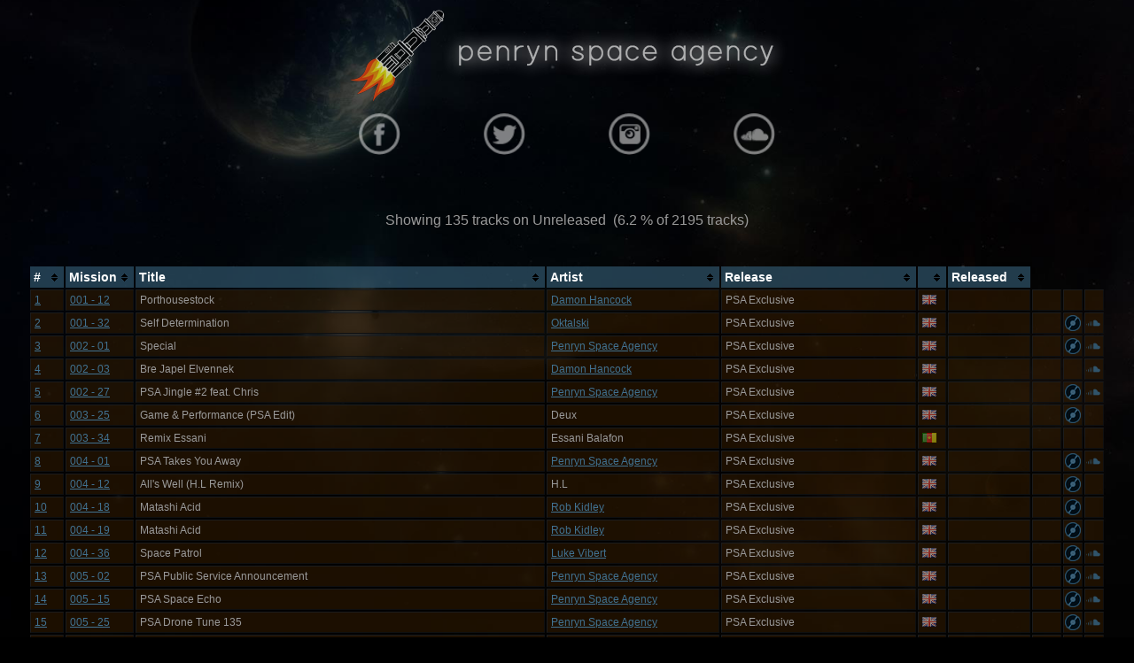

--- FILE ---
content_type: text/html; charset=UTF-8
request_url: http://penrynspaceagency.com/labels.php?label=Unreleased
body_size: 93543
content:
	<html>
<head>
	<link rel='stylesheet' type='text/css' href='js-css/style.css'>

	<script src='https://ajax.googleapis.com/ajax/libs/jquery/2.1.3/jquery.min.js' type='text/javascript' ></script>
	<script src="//connect.facebook.net/en_GB/sdk.js#xfbml=1&version=v2.4" type="text/javascript"></script>
	<script src="//platform.twitter.com/widgets.js" type="text/javascript"></script>
	<script src="//widget.mixcloud.com/media/js/widgetApi.js" type="text/javascript"></script>
	<script src='js-css/jquery.tablesorter.js' type='text/javascript' ></script>
	<script type='text/javascript'>
		var sortOptions={headers:{6:{sorter:'psaDate'},7:{sorter:false},8:{sorter:false},9:{sorter:false}}};
	</script>
	<script src='js-css/showinfo.js' type='text/javascript'></script>
</head>
<body>
	<div id="headerimg">	<!-- Logo at the top. -->
		<a href="http://penrynspaceagency.com"><img src="../images/psa_logo.png" alt="Penryn Space Agency" width="497" height="123"></a>
        <br/>
	</div>
    
    <div id="smicons">	<!-- Social Icons -->
		<a href="https://www.facebook.com/penrynspaceagency/"><img src="../images/smicons/fb.png" alt="Facebook" width="47" height="47" /></a>
		<a href="https://www.twitter.com/penrynspace/"><img src="../images/smicons/tw.png" alt="Twitter" width="47" height="47" /></a>
		<a href="https://www.instagram.com/penrynspaceagency/"><img src="../images/smicons/ig.png" alt="Instagram" width="47" height="47" /></a>
		<a href="https://soundcloud.com/penrynspaceagency"><img src="../images/smicons/sc.png" alt="Soundcloud" width="47" height="47" /></a>
	</div>
    
    
	<div id='mainbox'>		<!-- Center-aligned fixed-width block at the top. -->

		<!-- Header -->
		<p>Showing 135 tracks on Unreleased&nbsp;&nbsp;(6.2 % of 2195 tracks)</p>
		<!-- Player -->

		<!-- Social media links. -->
<!--		<div id="fb-root"></div><div class="fb-like" data-href="https://www.facebook.com/penrynspaceagency" data-layout="button" data-action="like" data-show-faces="false" data-share="false" class="padded"></div>
		<a href="https://twitter.com/penrynspace" class="twitter-follow-button" data-show-count="false" data-dnt="true" class="padded">Follow @penrynspace</a>
		<iframe allowtransparency="true" scrolling="no" frameborder="no" src="https://w.soundcloud.com/icon/?url=http%3A%2F%2Fsoundcloud.com%2Fpenrynspaceagency&color=orange_white&size=32" class="padded" style="width: 32px; height: 32px;"></iframe>-->
	</div>

	<table class='tableSorter distable' id='tracktable'>	<!-- The tracklisting table. -->
		<thead><tr> <th>#</th><th>Mission</th><th>Title</th><th>Artist</th><th>Release</th><th>&nbsp;</th><th>Released<th class='extra'></th><th class='extra'></th><th class='extra'></th></th> </tr></thead>
		<tbody><tr id='track_row_1' class='unreleased'><td><a href='showinfo.php?mission=001&playOffset=1403' >1</a></td><td><a href='showinfo.php?mission=001'>001 - 12</a></td><td>Porthousestock</td><td><a href='artists.php?artist=Damon+Hancock'>Damon Hancock</a></td><td>PSA Exclusive</td><td><a href='country.php?country=gb'><img src='images/flags/gb.png'></a></td><td></td><td class='extra'><div class='buybuttonempty'></div></td><td class='extra'><div class='discogsempty'></div></td><td class='extra'><div class='scempty'></div></td></tr>
<tr id='track_row_2' class='unreleased'><td><a href='showinfo.php?mission=001&playOffset=4658' >2</a></td><td><a href='showinfo.php?mission=001'>001 - 32</a></td><td>Self Determination</td><td><a href='artists.php?artist=Oktalski'>Oktalski</a></td><td>PSA Exclusive</td><td><a href='country.php?country=gb'><img src='images/flags/gb.png'></a></td><td></td><td class='extra'><div class='buybuttonempty'></div></td><td class='extra'><a target='_blank' href='http://www.discogs.com/artist/1435425-Krzysztof-Oktalski'><div class='discogsbutton'></div></a></td><td class='extra'><a target='_blank' href='https://soundcloud.com/penrynspaceagency'><div class='scbutton'></div></a></td></tr>
<tr id='track_row_3' class='unreleased'><td><a href='showinfo.php?mission=002&playOffset=0' >3</a></td><td><a href='showinfo.php?mission=002'>002 - 01</a></td><td>Special</td><td><a href='artists.php?artist=Penryn+Space+Agency'>Penryn Space Agency</a></td><td>PSA Exclusive</td><td><a href='country.php?country=gb'><img src='images/flags/gb.png'></a></td><td></td><td class='extra'><div class='buybuttonempty'></div></td><td class='extra'><a target='_blank' href='https://www.discogs.com/artist/5171202-Penryn-Space-Agency'><div class='discogsbutton'></div></a></td><td class='extra'><a target='_blank' href='https://soundcloud.com/penrynspaceagency'><div class='scbutton'></div></a></td></tr>
<tr id='track_row_4' class='unreleased'><td><a href='showinfo.php?mission=002&playOffset=148' >4</a></td><td><a href='showinfo.php?mission=002'>002 - 03</a></td><td>Bre Japel Elvennek</td><td><a href='artists.php?artist=Damon+Hancock'>Damon Hancock</a></td><td>PSA Exclusive</td><td><a href='country.php?country=gb'><img src='images/flags/gb.png'></a></td><td></td><td class='extra'><div class='buybuttonempty'></div></td><td class='extra'><div class='discogsempty'></div></td><td class='extra'><a target='_blank' href='https://soundcloud.com/penrynspaceagency'><div class='scbutton'></div></a></td></tr>
<tr id='track_row_5' class='unreleased'><td><a href='showinfo.php?mission=002&playOffset=4350' >5</a></td><td><a href='showinfo.php?mission=002'>002 - 27</a></td><td>PSA Jingle #2 feat. Chris</td><td><a href='artists.php?artist=Penryn+Space+Agency'>Penryn Space Agency</a></td><td>PSA Exclusive</td><td><a href='country.php?country=gb'><img src='images/flags/gb.png'></a></td><td></td><td class='extra'><div class='buybuttonempty'></div></td><td class='extra'><a target='_blank' href='https://www.discogs.com/artist/5171202-Penryn-Space-Agency'><div class='discogsbutton'></div></a></td><td class='extra'><a target='_blank' href='https://soundcloud.com/penrynspaceagency'><div class='scbutton'></div></a></td></tr>
<tr id='track_row_6' class='unreleased'><td><a href='showinfo.php?mission=003&playOffset=4696' >6</a></td><td><a href='showinfo.php?mission=003'>003 - 25</a></td><td>Game & Performance (PSA Edit)</td><td>Deux</td><td>PSA Exclusive</td><td><a href='country.php?country=gb'><img src='images/flags/gb.png'></a></td><td></td><td class='extra'><div class='buybuttonempty'></div></td><td class='extra'><a target='_blank' href='http://www.discogs.com/Deux-Felicita/release/1480424'><div class='discogsbutton'></div></a></td><td class='extra'><div class='scempty'></div></td></tr>
<tr id='track_row_7' class='unreleased'><td><a href='showinfo.php?mission=003&playOffset=6061' >7</a></td><td><a href='showinfo.php?mission=003'>003 - 34</a></td><td>Remix Essani</td><td>Essani Balafon</td><td>PSA Exclusive</td><td><a href='country.php?country=cm'><img src='images/flags/cm.png'></a></td><td></td><td class='extra'><div class='buybuttonempty'></div></td><td class='extra'><div class='discogsempty'></div></td><td class='extra'><div class='scempty'></div></td></tr>
<tr id='track_row_8' class='unreleased'><td><a href='showinfo.php?mission=004&playOffset=0' >8</a></td><td><a href='showinfo.php?mission=004'>004 - 01</a></td><td>PSA Takes You Away</td><td><a href='artists.php?artist=Penryn+Space+Agency'>Penryn Space Agency</a></td><td>PSA Exclusive</td><td><a href='country.php?country=gb'><img src='images/flags/gb.png'></a></td><td></td><td class='extra'><div class='buybuttonempty'></div></td><td class='extra'><a target='_blank' href='https://www.discogs.com/artist/5171202-Penryn-Space-Agency'><div class='discogsbutton'></div></a></td><td class='extra'><a target='_blank' href='https://soundcloud.com/penrynspaceagency'><div class='scbutton'></div></a></td></tr>
<tr id='track_row_9' class='unreleased'><td><a href='showinfo.php?mission=004&playOffset=1985' >9</a></td><td><a href='showinfo.php?mission=004'>004 - 12</a></td><td>All's Well (H.L Remix)</td><td>H.L</td><td>PSA Exclusive</td><td><a href='country.php?country=gb'><img src='images/flags/gb.png'></a></td><td></td><td class='extra'><div class='buybuttonempty'></div></td><td class='extra'><a target='_blank' href='http://www.discogs.com/artist/3165910-Heidi-Lord'><div class='discogsbutton'></div></a></td><td class='extra'><div class='scempty'></div></td></tr>
<tr id='track_row_10' class='unreleased'><td><a href='showinfo.php?mission=004&playOffset=3562' >10</a></td><td><a href='showinfo.php?mission=004'>004 - 18</a></td><td>Matashi Acid</td><td><a href='artists.php?artist=Rob+Kidley'>Rob Kidley</a></td><td>PSA Exclusive</td><td><a href='country.php?country=gb'><img src='images/flags/gb.png'></a></td><td></td><td class='extra'><div class='buybuttonempty'></div></td><td class='extra'><a target='_blank' href='http://www.discogs.com/artist/1474822-Jodey-Kendrick'><div class='discogsbutton'></div></a></td><td class='extra'><div class='scempty'></div></td></tr>
<tr id='track_row_11' class='unreleased'><td><a href='showinfo.php?mission=004&playOffset=3706' >11</a></td><td><a href='showinfo.php?mission=004'>004 - 19</a></td><td>Matashi Acid</td><td><a href='artists.php?artist=Rob+Kidley'>Rob Kidley</a></td><td>PSA Exclusive</td><td><a href='country.php?country=gb'><img src='images/flags/gb.png'></a></td><td></td><td class='extra'><div class='buybuttonempty'></div></td><td class='extra'><a target='_blank' href='http://www.discogs.com/artist/1474822-Jodey-Kendrick'><div class='discogsbutton'></div></a></td><td class='extra'><div class='scempty'></div></td></tr>
<tr id='track_row_12' class='unreleased'><td><a href='showinfo.php?mission=004&playOffset=7185' >12</a></td><td><a href='showinfo.php?mission=004'>004 - 36</a></td><td>Space Patrol</td><td><a href='artists.php?artist=Luke+Vibert'>Luke Vibert</a></td><td>PSA Exclusive</td><td><a href='country.php?country=gb'><img src='images/flags/gb.png'></a></td><td></td><td class='extra'><div class='buybuttonempty'></div></td><td class='extra'><a target='_blank' href='http://www.discogs.com/artist/253-Luke-Vibert'><div class='discogsbutton'></div></a></td><td class='extra'><a target='_blank' href='https://soundcloud.com/luke-vibert'><div class='scbutton'></div></a></td></tr>
<tr id='track_row_13' class='unreleased'><td><a href='showinfo.php?mission=005&playOffset=108' >13</a></td><td><a href='showinfo.php?mission=005'>005 - 02</a></td><td>PSA Public Service Announcement</td><td><a href='artists.php?artist=Penryn+Space+Agency'>Penryn Space Agency</a></td><td>PSA Exclusive</td><td><a href='country.php?country=gb'><img src='images/flags/gb.png'></a></td><td></td><td class='extra'><div class='buybuttonempty'></div></td><td class='extra'><a target='_blank' href='https://www.discogs.com/artist/5171202-Penryn-Space-Agency'><div class='discogsbutton'></div></a></td><td class='extra'><a target='_blank' href='https://soundcloud.com/penrynspaceagency'><div class='scbutton'></div></a></td></tr>
<tr id='track_row_14' class='unreleased'><td><a href='showinfo.php?mission=005&playOffset=2593' >14</a></td><td><a href='showinfo.php?mission=005'>005 - 15</a></td><td>PSA Space Echo</td><td><a href='artists.php?artist=Penryn+Space+Agency'>Penryn Space Agency</a></td><td>PSA Exclusive</td><td><a href='country.php?country=gb'><img src='images/flags/gb.png'></a></td><td></td><td class='extra'><div class='buybuttonempty'></div></td><td class='extra'><a target='_blank' href='https://www.discogs.com/artist/5171202-Penryn-Space-Agency'><div class='discogsbutton'></div></a></td><td class='extra'><a target='_blank' href='https://soundcloud.com/penrynspaceagency'><div class='scbutton'></div></a></td></tr>
<tr id='track_row_15' class='unreleased'><td><a href='showinfo.php?mission=005&playOffset=4548' >15</a></td><td><a href='showinfo.php?mission=005'>005 - 25</a></td><td>PSA Drone Tune 135</td><td><a href='artists.php?artist=Penryn+Space+Agency'>Penryn Space Agency</a></td><td>PSA Exclusive</td><td><a href='country.php?country=gb'><img src='images/flags/gb.png'></a></td><td></td><td class='extra'><div class='buybuttonempty'></div></td><td class='extra'><a target='_blank' href='https://www.discogs.com/artist/5171202-Penryn-Space-Agency'><div class='discogsbutton'></div></a></td><td class='extra'><a target='_blank' href='https://soundcloud.com/penrynspaceagency'><div class='scbutton'></div></a></td></tr>
<tr id='track_row_16' class='unreleased'><td><a href='showinfo.php?mission=006&playOffset=0' >16</a></td><td><a href='showinfo.php?mission=006'>006 - 01</a></td><td>PSA Track 6</td><td><a href='artists.php?artist=Penryn+Space+Agency'>Penryn Space Agency</a></td><td>PSA Exclusive</td><td><a href='country.php?country=gb'><img src='images/flags/gb.png'></a></td><td></td><td class='extra'><div class='buybuttonempty'></div></td><td class='extra'><a target='_blank' href='https://www.discogs.com/artist/5171202-Penryn-Space-Agency'><div class='discogsbutton'></div></a></td><td class='extra'><a target='_blank' href='https://soundcloud.com/penrynspaceagency'><div class='scbutton'></div></a></td></tr>
<tr id='track_row_17' class='unreleased'><td><a href='showinfo.php?mission=007&playOffset=1641' >17</a></td><td><a href='showinfo.php?mission=007'>007 - 11</a></td><td>Cuntass</td><td><a href='artists.php?artist=Arvo+Prat'>Arvo Prat</a></td><td>PSA Exclusive</td><td><a href='country.php?country=gb'><img src='images/flags/gb.png'></a></td><td>11-12-2016</td><td class='extra'><a target='_blank' href='https://edmsoundwave.bandcamp.com/album/edm-f'><div class='buybutton'></div></a></td><td class='extra'><a target='_blank' href='https://www.discogs.com/Various-EDM-FA-18-Stimulator/release/8566272'><div class='discogsbutton'></div></a></td><td class='extra'><div class='scempty'></div></td></tr>
<tr id='track_row_18' class='unreleased'><td><a href='showinfo.php?mission=007&playOffset=2090' >18</a></td><td><a href='showinfo.php?mission=007'>007 - 13</a></td><td>Jackpot</td><td>J Dilla</td><td>SO SWEET MIXXX</td><td><a href='country.php?country=us'><img src='images/flags/us.png'></a></td><td></td><td class='extra'><div class='buybuttonempty'></div></td><td class='extra'><a target='_blank' href='http://www.discogs.com/artist/324866-J-Dilla'><div class='discogsbutton'></div></a></td><td class='extra'><div class='scempty'></div></td></tr>
<tr id='track_row_19' class='unreleased'><td><a href='showinfo.php?mission=008&playOffset=5190' >19</a></td><td><a href='showinfo.php?mission=008'>008 - 27</a></td><td>Terrorform</td><td>Arsenic</td><td></td><td><a href='country.php?country=us'><img src='images/flags/us.png'></a></td><td></td><td class='extra'><div class='buybuttonempty'></div></td><td class='extra'><a target='_blank' href='http://www.discogs.com/artist/417839-Arsenic'><div class='discogsbutton'></div></a></td><td class='extra'><div class='scempty'></div></td></tr>
<tr id='track_row_20' class='unreleased'><td><a href='showinfo.php?mission=008&playOffset=6472' >20</a></td><td><a href='showinfo.php?mission=008'>008 - 34</a></td><td>Tribe at Christmas</td><td><a href='artists.php?artist=Oktalski'>Oktalski</a></td><td>PSA Exclusive</td><td><a href='country.php?country=gb'><img src='images/flags/gb.png'></a></td><td></td><td class='extra'><div class='buybuttonempty'></div></td><td class='extra'><a target='_blank' href='http://www.discogs.com/artist/1435425-Krzysztof-Oktalski'><div class='discogsbutton'></div></a></td><td class='extra'><a target='_blank' href='https://soundcloud.com/penrynspaceagency'><div class='scbutton'></div></a></td></tr>
<tr id='track_row_21' class='unreleased'><td><a href='showinfo.php?mission=010&playOffset=2474' >21</a></td><td><a href='showinfo.php?mission=010'>010 - 11</a></td><td>House of Saturn</td><td><a href='artists.php?artist=Penryn+Space+Agency'>Penryn Space Agency</a></td><td>PSA Exclusive</td><td><a href='country.php?country=gb'><img src='images/flags/gb.png'></a></td><td></td><td class='extra'><div class='buybuttonempty'></div></td><td class='extra'><a target='_blank' href='https://www.discogs.com/artist/5171202-Penryn-Space-Agency'><div class='discogsbutton'></div></a></td><td class='extra'><a target='_blank' href='https://soundcloud.com/penrynspaceagency'><div class='scbutton'></div></a></td></tr>
<tr id='track_row_22' class='unreleased'><td><a href='showinfo.php?mission=011&playOffset=0' >22</a></td><td><a href='showinfo.php?mission=011'>011 - 01</a></td><td>By The Sea</td><td><a href='artists.php?artist=Oktalski'>Oktalski</a></td><td>PSA Exclusive</td><td><a href='country.php?country=gb'><img src='images/flags/gb.png'></a></td><td></td><td class='extra'><div class='buybuttonempty'></div></td><td class='extra'><a target='_blank' href='http://www.discogs.com/artist/1435425-Krzysztof-Oktalski'><div class='discogsbutton'></div></a></td><td class='extra'><a target='_blank' href='https://soundcloud.com/penrynspaceagency'><div class='scbutton'></div></a></td></tr>
<tr id='track_row_23' class='unreleased'><td><a href='showinfo.php?mission=011&playOffset=7080' >23</a></td><td><a href='showinfo.php?mission=011'>011 - 36</a></td><td>Cheers Pard</td><td><a href='artists.php?artist=Penryn+Space+Agency'>Penryn Space Agency</a></td><td>PSA Exclusive</td><td><a href='country.php?country=gb'><img src='images/flags/gb.png'></a></td><td></td><td class='extra'><div class='buybuttonempty'></div></td><td class='extra'><a target='_blank' href='https://www.discogs.com/artist/5171202-Penryn-Space-Agency'><div class='discogsbutton'></div></a></td><td class='extra'><a target='_blank' href='https://soundcloud.com/penrynspaceagency'><div class='scbutton'></div></a></td></tr>
<tr id='track_row_24' class='unreleased'><td><a href='showinfo.php?mission=012&playOffset=0' >24</a></td><td><a href='showinfo.php?mission=012'>012 - 01</a></td><td>Splitter</td><td><a href='artists.php?artist=Arvo+Prat'>Arvo Prat</a></td><td>PSA Exclusive</td><td><a href='country.php?country=gb'><img src='images/flags/gb.png'></a></td><td></td><td class='extra'><div class='buybuttonempty'></div></td><td class='extra'><div class='discogsempty'></div></td><td class='extra'><div class='scempty'></div></td></tr>
<tr id='track_row_25' class='unreleased'><td><a href='showinfo.php?mission=012&playOffset=5338' >25</a></td><td><a href='showinfo.php?mission=012'>012 - 34</a></td><td>newgen1 Grandma Mix</td><td><a href='artists.php?artist=Arvo+Prat'>Arvo Prat</a></td><td>PSA Exclusive</td><td><a href='country.php?country=gb'><img src='images/flags/gb.png'></a></td><td>11-12-2016</td><td class='extra'><a target='_blank' href='https://edmsoundwave.bandcamp.com/album/edm-f'><div class='buybutton'></div></a></td><td class='extra'><a target='_blank' href='https://www.discogs.com/Various-EDM-FA-18-Stimulator/release/8566272'><div class='discogsbutton'></div></a></td><td class='extra'><div class='scempty'></div></td></tr>
<tr id='track_row_26' class='unreleased'><td><a href='showinfo.php?mission=012&playOffset=5812' >26</a></td><td><a href='showinfo.php?mission=012'>012 - 36</a></td><td>Message To Our Big Friends</td><td><a href='artists.php?artist=Penryn+Space+Agency'>Penryn Space Agency</a></td><td>PSA Exclusive</td><td><a href='country.php?country=gb'><img src='images/flags/gb.png'></a></td><td></td><td class='extra'><div class='buybuttonempty'></div></td><td class='extra'><a target='_blank' href='https://www.discogs.com/artist/5171202-Penryn-Space-Agency'><div class='discogsbutton'></div></a></td><td class='extra'><a target='_blank' href='https://soundcloud.com/penrynspaceagency'><div class='scbutton'></div></a></td></tr>
<tr id='track_row_27' class='unreleased'><td><a href='showinfo.php?mission=013&playOffset=1206' >27</a></td><td><a href='showinfo.php?mission=013'>013 - 06</a></td><td>60 Second Winner feat. Gabriel Vingoe</td><td><a href='artists.php?artist=Oktalski'>Oktalski</a></td><td>PSA Exclusive</td><td><a href='country.php?country=gb'><img src='images/flags/gb.png'></a></td><td></td><td class='extra'><div class='buybuttonempty'></div></td><td class='extra'><a target='_blank' href='http://www.discogs.com/artist/1435425-Krzysztof-Oktalski'><div class='discogsbutton'></div></a></td><td class='extra'><a target='_blank' href='https://soundcloud.com/penrynspaceagency'><div class='scbutton'></div></a></td></tr>
<tr id='track_row_28' class='unreleased'><td><a href='showinfo.php?mission=013&playOffset=2287' >28</a></td><td><a href='showinfo.php?mission=013'>013 - 12</a></td><td>PSA 1st Birthday Cracker</td><td><a href='artists.php?artist=Penryn+Space+Agency'>Penryn Space Agency</a></td><td>PSA Exclusive</td><td><a href='country.php?country=gb'><img src='images/flags/gb.png'></a></td><td></td><td class='extra'><div class='buybuttonempty'></div></td><td class='extra'><a target='_blank' href='https://www.discogs.com/artist/5171202-Penryn-Space-Agency'><div class='discogsbutton'></div></a></td><td class='extra'><a target='_blank' href='https://soundcloud.com/penrynspaceagency'><div class='scbutton'></div></a></td></tr>
<tr id='track_row_29' class='unreleased'><td><a href='showinfo.php?mission=013&playOffset=4434' >29</a></td><td><a href='showinfo.php?mission=013'>013 - 24</a></td><td>Snooping</td><td><a href='artists.php?artist=Arvo+Prat'>Arvo Prat</a></td><td>PSA Exclusive</td><td><a href='country.php?country=gb'><img src='images/flags/gb.png'></a></td><td></td><td class='extra'><div class='buybuttonempty'></div></td><td class='extra'><div class='discogsempty'></div></td><td class='extra'><div class='scempty'></div></td></tr>
<tr id='track_row_30' class='unreleased'><td><a href='showinfo.php?mission=013&playOffset=5607' >30</a></td><td><a href='showinfo.php?mission=013'>013 - 31</a></td><td>Titfuckitet2</td><td><a href='artists.php?artist=Arvo+Prat'>Arvo Prat</a></td><td>PSA Exclusive</td><td><a href='country.php?country=gb'><img src='images/flags/gb.png'></a></td><td></td><td class='extra'><div class='buybuttonempty'></div></td><td class='extra'><div class='discogsempty'></div></td><td class='extra'><div class='scempty'></div></td></tr>
<tr id='track_row_31' class='unreleased'><td><a href='showinfo.php?mission=014&playOffset=4872' >31</a></td><td><a href='showinfo.php?mission=014'>014 - 27</a></td><td>Work (MM Refixxx)</td><td>Masters At Work</td><td>-</td><td><a href='country.php?country=gb'><img src='images/flags/gb.png'></a></td><td></td><td class='extra'><div class='buybuttonempty'></div></td><td class='extra'><a target='_blank' href='https://www.discogs.com/artist/2793083-MM-10'><div class='discogsbutton'></div></a></td><td class='extra'><a target='_blank' href='https://soundcloud.com/djdoublem94'><div class='scbutton'></div></a></td></tr>
<tr id='track_row_32' class='unreleased'><td><a href='showinfo.php?mission=015&playOffset=0' >32</a></td><td><a href='showinfo.php?mission=015'>015 - 01</a></td><td>UH Demo 6 Live</td><td>Malvo</td><td>Live Set</td><td><a href='country.php?country=hu'><img src='images/flags/hu.png'></a></td><td></td><td class='extra'><div class='buybuttonempty'></div></td><td class='extra'><a target='_blank' href='https://www.discogs.com/artist/5203228-MALVO-2'><div class='discogsbutton'></div></a></td><td class='extra'><a target='_blank' href='https://soundcloud.com/malvoo'><div class='scbutton'></div></a></td></tr>
<tr id='track_row_33' class='unreleased'><td><a href='showinfo.php?mission=015&playOffset=4800' >33</a></td><td><a href='showinfo.php?mission=015'>015 - 25</a></td><td>Crowdy Bridge</td><td><a href='artists.php?artist=Oktalski'>Oktalski</a></td><td>PSA Exclusive</td><td><a href='country.php?country=gb'><img src='images/flags/gb.png'></a></td><td></td><td class='extra'><div class='buybuttonempty'></div></td><td class='extra'><a target='_blank' href='http://www.discogs.com/artist/1435425-Krzysztof-Oktalski'><div class='discogsbutton'></div></a></td><td class='extra'><a target='_blank' href='https://soundcloud.com/penrynspaceagency'><div class='scbutton'></div></a></td></tr>
<tr id='track_row_34' class='unreleased'><td><a href='showinfo.php?mission=015&playOffset=6078' >34</a></td><td><a href='showinfo.php?mission=015'>015 - 31</a></td><td>170FE1</td><td><a href='artists.php?artist=Arvo+Prat'>Arvo Prat</a></td><td>PSA Exclusive</td><td><a href='country.php?country=gb'><img src='images/flags/gb.png'></a></td><td>11-12-2016</td><td class='extra'><a target='_blank' href='https://edmsoundwave.bandcamp.com/album/edm-f'><div class='buybutton'></div></a></td><td class='extra'><a target='_blank' href='https://www.discogs.com/Various-EDM-FA-18-Stimulator/release/8566272'><div class='discogsbutton'></div></a></td><td class='extra'><div class='scempty'></div></td></tr>
<tr id='track_row_35' class='unreleased'><td><a href='showinfo.php?mission=016&playOffset=0' >35</a></td><td><a href='showinfo.php?mission=016'>016 - 01</a></td><td>Heidi 1</td><td><a href='artists.php?artist=Heidi+Lord'>Heidi Lord</a></td><td>English Electric Vol.2 LP</td><td><a href='country.php?country=gb'><img src='images/flags/gb.png'></a></td><td></td><td class='extra'><div class='buybuttonempty'></div></td><td class='extra'><a target='_blank' href='http://www.discogs.com/artist/3165910-Heidi-Lord'><div class='discogsbutton'></div></a></td><td class='extra'><div class='scempty'></div></td></tr>
<tr id='track_row_36' class='unreleased'><td><a href='showinfo.php?mission=016&playOffset=510' >36</a></td><td><a href='showinfo.php?mission=016'>016 - 05</a></td><td>Borneo (Penryn Space Agency Edit)</td><td>Dom IV</td><td>PSA Exclusive</td><td><a href='country.php?country=gb'><img src='images/flags/gb.png'></a></td><td></td><td class='extra'><div class='buybuttonempty'></div></td><td class='extra'><div class='discogsempty'></div></td><td class='extra'><a target='_blank' href='https://soundcloud.com/toot/borneo'><div class='scbutton'></div></a></td></tr>
<tr id='track_row_37' class='unreleased'><td><a href='showinfo.php?mission=016&playOffset=1449' >37</a></td><td><a href='showinfo.php?mission=016'>016 - 11</a></td><td>Hide 'N' Think</td><td><a href='artists.php?artist=Penryn+Space+Agency'>Penryn Space Agency</a></td><td>PSA Exclusive</td><td><a href='country.php?country=gb'><img src='images/flags/gb.png'></a></td><td></td><td class='extra'><div class='buybuttonempty'></div></td><td class='extra'><a target='_blank' href='https://www.discogs.com/artist/5171202-Penryn-Space-Agency'><div class='discogsbutton'></div></a></td><td class='extra'><a target='_blank' href='https://soundcloud.com/penrynspaceagency'><div class='scbutton'></div></a></td></tr>
<tr id='track_row_38' class='unreleased'><td><a href='showinfo.php?mission=016&playOffset=4987' >38</a></td><td><a href='showinfo.php?mission=016'>016 - 31</a></td><td>EBM Jam 8 VoX Version</td><td><a href='artists.php?artist=Jodey+Kendrick'>Jodey Kendrick</a></td><td>PSA Exclusive</td><td><a href='country.php?country=gb'><img src='images/flags/gb.png'></a></td><td></td><td class='extra'><div class='buybuttonempty'></div></td><td class='extra'><a target='_blank' href='http://www.discogs.com/artist/1474822-Jodey-Kendrick'><div class='discogsbutton'></div></a></td><td class='extra'><div class='scempty'></div></td></tr>
<tr id='track_row_39' class='unreleased'><td><a href='showinfo.php?mission=016&playOffset=7085' >39</a></td><td><a href='showinfo.php?mission=016'>016 - 45</a></td><td>hmrcrepikuntas</td><td><a href='artists.php?artist=Oktalski'>Oktalski</a></td><td>PSA Exclusive</td><td><a href='country.php?country=gb'><img src='images/flags/gb.png'></a></td><td></td><td class='extra'><div class='buybuttonempty'></div></td><td class='extra'><a target='_blank' href='http://www.discogs.com/artist/1435425-Krzysztof-Oktalski'><div class='discogsbutton'></div></a></td><td class='extra'><a target='_blank' href='https://soundcloud.com/penrynspaceagency'><div class='scbutton'></div></a></td></tr>
<tr id='track_row_40' class='unreleased'><td><a href='showinfo.php?mission=017&playOffset=4860' >40</a></td><td><a href='showinfo.php?mission=017'>017 - 25</a></td><td>Old SKOOL</td><td><a href='artists.php?artist=Jodey+Kendrick'>Jodey Kendrick</a></td><td>PSA Exclusive</td><td><a href='country.php?country=gb'><img src='images/flags/gb.png'></a></td><td></td><td class='extra'><div class='buybuttonempty'></div></td><td class='extra'><a target='_blank' href='http://www.discogs.com/artist/1474822-Jodey-Kendrick'><div class='discogsbutton'></div></a></td><td class='extra'><div class='scempty'></div></td></tr>
<tr id='track_row_41' class='unreleased'><td><a href='showinfo.php?mission=018&playOffset=771' >41</a></td><td><a href='showinfo.php?mission=018'>018 - 06</a></td><td>Small Talk</td><td><a href='artists.php?artist=Oktalski'>Oktalski</a></td><td>PSA Exclusive</td><td><a href='country.php?country=gb'><img src='images/flags/gb.png'></a></td><td></td><td class='extra'><div class='buybuttonempty'></div></td><td class='extra'><a target='_blank' href='http://www.discogs.com/artist/1435425-Krzysztof-Oktalski'><div class='discogsbutton'></div></a></td><td class='extra'><a target='_blank' href='https://soundcloud.com/penrynspaceagency'><div class='scbutton'></div></a></td></tr>
<tr id='track_row_42' class='unreleased'><td><a href='showinfo.php?mission=018&playOffset=1486' >42</a></td><td><a href='showinfo.php?mission=018'>018 - 09</a></td><td>12 Octavian</td><td><a href='artists.php?artist=Jodey+Kendrick'>Jodey Kendrick</a></td><td>PSA Exclusive</td><td><a href='country.php?country=gb'><img src='images/flags/gb.png'></a></td><td></td><td class='extra'><div class='buybuttonempty'></div></td><td class='extra'><a target='_blank' href='http://www.discogs.com/artist/1474822-Jodey-Kendrick'><div class='discogsbutton'></div></a></td><td class='extra'><div class='scempty'></div></td></tr>
<tr id='track_row_43' class='unreleased'><td><a href='showinfo.php?mission=019&playOffset=3469' >43</a></td><td><a href='showinfo.php?mission=019'>019 - 19</a></td><td>Energy Rituals</td><td><a href='artists.php?artist=Oktalski'>Oktalski</a></td><td>PSA Exclusive</td><td><a href='country.php?country=gb'><img src='images/flags/gb.png'></a></td><td></td><td class='extra'><div class='buybuttonempty'></div></td><td class='extra'><a target='_blank' href='http://www.discogs.com/artist/1435425-Krzysztof-Oktalski'><div class='discogsbutton'></div></a></td><td class='extra'><a target='_blank' href='https://soundcloud.com/penrynspaceagency'><div class='scbutton'></div></a></td></tr>
<tr id='track_row_44' class='unreleased'><td><a href='showinfo.php?mission=019&playOffset=3859' >44</a></td><td><a href='showinfo.php?mission=019'>019 - 21</a></td><td>PSA Colundi interview</td><td>Todd Osborn</td><td>PSA Exclusive</td><td><a href='country.php?country=gb'><img src='images/flags/gb.png'></a></td><td></td><td class='extra'><div class='buybuttonempty'></div></td><td class='extra'><a target='_blank' href='http://www.discogs.com/artist/134207-Soundmurderer'><div class='discogsbutton'></div></a></td><td class='extra'><div class='scempty'></div></td></tr>
<tr id='track_row_45' class='unreleased'><td><a href='showinfo.php?mission=019&playOffset=3950' >45</a></td><td><a href='showinfo.php?mission=019'>019 - 22</a></td><td>5</td><td>Todd Osborn & Luke Vibert</td><td>PSA Exclusive</td><td><a href='country.php?country=us'><img src='images/flags/us.png'></a></td><td></td><td class='extra'><div class='buybuttonempty'></div></td><td class='extra'><a target='_blank' href='http://www.discogs.com/artist/38945-Todd-Osborn'><div class='discogsbutton'></div></a></td><td class='extra'><div class='scempty'></div></td></tr>
<tr id='track_row_46' class='unreleased'><td><a href='showinfo.php?mission=019&playOffset=4943' >46</a></td><td><a href='showinfo.php?mission=019'>019 - 29</a></td><td>PSA Colundi interview</td><td><a href='artists.php?artist=Dave+Monolith'>Dave Monolith</a></td><td>PSA Exclusive</td><td><a href='country.php?country=gb'><img src='images/flags/gb.png'></a></td><td></td><td class='extra'><div class='buybuttonempty'></div></td><td class='extra'><a target='_blank' href='http://www.discogs.com/artist/933837-Monolith-7'><div class='discogsbutton'></div></a></td><td class='extra'><a target='_blank' href='https://soundcloud.com/dave-monolith'><div class='scbutton'></div></a></td></tr>
<tr id='track_row_47' class='unreleased'><td><a href='showinfo.php?mission=019&playOffset=5879' >47</a></td><td><a href='showinfo.php?mission=019'>019 - 34</a></td><td>PSA Colundi interview</td><td><a href='artists.php?artist=Oktalski'>Oktalski</a></td><td>PSA Exclusive</td><td><a href='country.php?country=gb'><img src='images/flags/gb.png'></a></td><td></td><td class='extra'><div class='buybuttonempty'></div></td><td class='extra'><a target='_blank' href='http://www.discogs.com/artist/1435425-Krzysztof-Oktalski'><div class='discogsbutton'></div></a></td><td class='extra'><a target='_blank' href='https://soundcloud.com/penrynspaceagency'><div class='scbutton'></div></a></td></tr>
<tr id='track_row_48' class='unreleased'><td><a href='showinfo.php?mission=020&playOffset=994' >48</a></td><td><a href='showinfo.php?mission=020'>020 - 09</a></td><td>Argal feat. MafpHew</td><td><a href='artists.php?artist=Oktalski'>Oktalski</a></td><td>PSA Exclusive</td><td><a href='country.php?country=gb'><img src='images/flags/gb.png'></a></td><td></td><td class='extra'><div class='buybuttonempty'></div></td><td class='extra'><a target='_blank' href='http://www.discogs.com/artist/1435425-Krzysztof-Oktalski'><div class='discogsbutton'></div></a></td><td class='extra'><a target='_blank' href='https://soundcloud.com/penrynspaceagency'><div class='scbutton'></div></a></td></tr>
<tr id='track_row_49' class='unreleased'><td><a href='showinfo.php?mission=020&playOffset=6886' >49</a></td><td><a href='showinfo.php?mission=020'>020 - 37</a></td><td>December 18th [For Magpie]</td><td><a href='artists.php?artist=Alice+Piasenn'>Alice Piasenn</a></td><td>Soundcloud</td><td><a href='country.php?country=gb'><img src='images/flags/gb.png'></a></td><td></td><td class='extra'><div class='buybuttonempty'></div></td><td class='extra'><a target='_blank' href='https://www.discogs.com/artist/5054038-Alice-Piasenn'><div class='discogsbutton'></div></a></td><td class='extra'><a target='_blank' href='https://soundcloud.com/alicepiasenn/december-18th-for-magpie-320kbps'><div class='scbutton'></div></a></td></tr>
<tr id='track_row_50' class='unreleased'><td><a href='showinfo.php?mission=021&playOffset=1684' >50</a></td><td><a href='showinfo.php?mission=021'>021 - 10</a></td><td>Asbestos Claps</td><td><a href='artists.php?artist=Oktalski'>Oktalski</a></td><td>PSA Exclusive</td><td><a href='country.php?country=gb'><img src='images/flags/gb.png'></a></td><td></td><td class='extra'><div class='buybuttonempty'></div></td><td class='extra'><a target='_blank' href='http://www.discogs.com/artist/1435425-Krzysztof-Oktalski'><div class='discogsbutton'></div></a></td><td class='extra'><a target='_blank' href='https://soundcloud.com/penrynspaceagency'><div class='scbutton'></div></a></td></tr>
<tr id='track_row_51' class='unreleased'><td><a href='showinfo.php?mission=021&playOffset=3874' >51</a></td><td><a href='showinfo.php?mission=021'>021 - 23</a></td><td>URL Acid v2</td><td><a href='artists.php?artist=Aftawerks'>Aftawerks</a></td><td>PSA Exclusive</td><td><a href='country.php?country=gb'><img src='images/flags/gb.png'></a></td><td></td><td class='extra'><div class='buybuttonempty'></div></td><td class='extra'><a target='_blank' href='http://www.discogs.com/artist/3043720-Aftawerks'><div class='discogsbutton'></div></a></td><td class='extra'><a target='_blank' href='https://soundcloud.com/aftawerks'><div class='scbutton'></div></a></td></tr>
<tr id='track_row_52' class='unreleased'><td><a href='showinfo.php?mission=021&playOffset=6139' >52</a></td><td><a href='showinfo.php?mission=021'>021 - 36</a></td><td>Wife Clash</td><td><a href='artists.php?artist=Beatwife'>Beatwife</a></td><td>PSA Exclusive</td><td><a href='country.php?country=gb'><img src='images/flags/gb.png'></a></td><td>04-07-2016</td><td class='extra'><a target='_blank' href='https://beatwife.bandcamp.com/album/ranch-road-10400'><div class='buybutton'></div></a></td><td class='extra'><a target='_blank' href='https://www.discogs.com/Beatwife-Ranch-Road-10400-/release/8809631'><div class='discogsbutton'></div></a></td><td class='extra'><a target='_blank' href='https://soundcloud.com/beatwife'><div class='scbutton'></div></a></td></tr>
<tr id='track_row_53' class='unreleased'><td><a href='showinfo.php?mission=021&playOffset=6812' >53</a></td><td><a href='showinfo.php?mission=021'>021 - 39</a></td><td>Tribute 3</td><td><a href='artists.php?artist=Oktalski'>Oktalski</a></td><td>PSA Exclusive</td><td><a href='country.php?country=gb'><img src='images/flags/gb.png'></a></td><td></td><td class='extra'><div class='buybuttonempty'></div></td><td class='extra'><a target='_blank' href='http://www.discogs.com/artist/1435425-Krzysztof-Oktalski'><div class='discogsbutton'></div></a></td><td class='extra'><a target='_blank' href='https://soundcloud.com/penrynspaceagency'><div class='scbutton'></div></a></td></tr>
<tr id='track_row_54' class='unreleased'><td><a href='showinfo.php?mission=022&playOffset=2046' >54</a></td><td><a href='showinfo.php?mission=022'>022 - 12</a></td><td>Broken Coffee Table</td><td><a href='artists.php?artist=dgoHn'>dgoHn</a></td><td>PSA Exclusive</td><td><a href='country.php?country=gb'><img src='images/flags/gb.png'></a></td><td>01-07-2018</td><td class='extra'><a target='_blank' href='https://dgohn-music.bandcamp.com/album/devlis'><div class='buybutton'></div></a></td><td class='extra'><a target='_blank' href='https://www.discogs.com/dgoHn-Devlis/release/12220522'><div class='discogsbutton'></div></a></td><td class='extra'><a target='_blank' href='https://soundcloud.com/dgohn'><div class='scbutton'></div></a></td></tr>
<tr id='track_row_55' class='unreleased'><td><a href='showinfo.php?mission=022&playOffset=2173' >55</a></td><td><a href='showinfo.php?mission=022'>022 - 13</a></td><td>Because</td><td>Macc</td><td>PSA Exclusive</td><td><a href='country.php?country=gb'><img src='images/flags/gb.png'></a></td><td></td><td class='extra'><div class='buybuttonempty'></div></td><td class='extra'><a target='_blank' href='https://www.discogs.com/artist/219675-Macc'><div class='discogsbutton'></div></a></td><td class='extra'><a target='_blank' href='https://soundcloud.com/macc'><div class='scbutton'></div></a></td></tr>
<tr id='track_row_56' class='unreleased'><td><a href='showinfo.php?mission=022&playOffset=2347' >56</a></td><td><a href='showinfo.php?mission=022'>022 - 14</a></td><td>Door Step</td><td><a href='artists.php?artist=dgoHn'>dgoHn</a></td><td>PSA Exclusive</td><td><a href='country.php?country=gb'><img src='images/flags/gb.png'></a></td><td>01-07-2018</td><td class='extra'><a target='_blank' href='https://dgohn-music.bandcamp.com/album/devlis'><div class='buybutton'></div></a></td><td class='extra'><a target='_blank' href='https://www.discogs.com/dgoHn-Devlis/release/12220522'><div class='discogsbutton'></div></a></td><td class='extra'><a target='_blank' href='https://soundcloud.com/dgohn'><div class='scbutton'></div></a></td></tr>
<tr id='track_row_57' class='unreleased'><td><a href='showinfo.php?mission=022&playOffset=4024' >57</a></td><td><a href='showinfo.php?mission=022'>022 - 24</a></td><td>Feedback Rabbit</td><td>Coinín</td><td>PSA Exclusive</td><td><a href='country.php?country=gb'><img src='images/flags/gb.png'></a></td><td></td><td class='extra'><div class='buybuttonempty'></div></td><td class='extra'><div class='discogsempty'></div></td><td class='extra'><div class='scempty'></div></td></tr>
<tr id='track_row_58' class='unreleased'><td><a href='showinfo.php?mission=023&playOffset=1830' >58</a></td><td><a href='showinfo.php?mission=023'>023 - 10</a></td><td>PSA Interview</td><td><a href='artists.php?artist=Gareth+Clarke'>Gareth Clarke</a></td><td>PSA Exclusive</td><td><a href='country.php?country=gb'><img src='images/flags/gb.png'></a></td><td></td><td class='extra'><div class='buybuttonempty'></div></td><td class='extra'><a target='_blank' href='https://www.discogs.com/artist/692964-Gareth-Clarke'><div class='discogsbutton'></div></a></td><td class='extra'><a target='_blank' href='https://soundcloud.com/gareth-clarke'><div class='scbutton'></div></a></td></tr>
<tr id='track_row_59' class='unreleased'><td><a href='showinfo.php?mission=023&playOffset=2211' >59</a></td><td><a href='showinfo.php?mission=023'>023 - 11</a></td><td></td><td><a href='artists.php?artist=Gareth+Clarke'>Gareth Clarke</a></td><td>PSA Exclusive</td><td><a href='country.php?country=gb'><img src='images/flags/gb.png'></a></td><td></td><td class='extra'><div class='buybuttonempty'></div></td><td class='extra'><a target='_blank' href='https://www.discogs.com/artist/692964-Gareth-Clarke'><div class='discogsbutton'></div></a></td><td class='extra'><a target='_blank' href='https://soundcloud.com/gareth-clarke'><div class='scbutton'></div></a></td></tr>
<tr id='track_row_60' class='unreleased'><td><a href='showinfo.php?mission=023&playOffset=2520' >60</a></td><td><a href='showinfo.php?mission=023'>023 - 12</a></td><td>Curtsy</td><td><a href='artists.php?artist=Gareth+Clarke'>Gareth Clarke</a></td><td>PSA Exclusive</td><td><a href='country.php?country=gb'><img src='images/flags/gb.png'></a></td><td>28-11-2016</td><td class='extra'><a target='_blank' href='https://loveloverecords.bandcamp.com/album/caviar'><div class='buybutton'></div></a></td><td class='extra'><a target='_blank' href='https://www.discogs.com/Gareth-Clarke-Caviar/release/9530965'><div class='discogsbutton'></div></a></td><td class='extra'><a target='_blank' href='https://soundcloud.com/gareth-clarke/curtsy'><div class='scbutton'></div></a></td></tr>
<tr id='track_row_61' class='unreleased'><td><a href='showinfo.php?mission=023&playOffset=3351' >61</a></td><td><a href='showinfo.php?mission=023'>023 - 15</a></td><td>Smoke</td><td><a href='artists.php?artist=Gareth+Clarke'>Gareth Clarke</a></td><td>PSA Exclusive</td><td><a href='country.php?country=gb'><img src='images/flags/gb.png'></a></td><td></td><td class='extra'><div class='buybuttonempty'></div></td><td class='extra'><a target='_blank' href='https://www.discogs.com/artist/692964-Gareth-Clarke'><div class='discogsbutton'></div></a></td><td class='extra'><a target='_blank' href='https://soundcloud.com/gareth-clarke'><div class='scbutton'></div></a></td></tr>
<tr id='track_row_62' class='unreleased'><td><a href='showinfo.php?mission=023&playOffset=3598' >62</a></td><td><a href='showinfo.php?mission=023'>023 - 16</a></td><td>Pied Piper</td><td><a href='artists.php?artist=Gareth+Clarke'>Gareth Clarke</a></td><td>PSA Exclusive</td><td><a href='country.php?country=gb'><img src='images/flags/gb.png'></a></td><td></td><td class='extra'><div class='buybuttonempty'></div></td><td class='extra'><a target='_blank' href='https://www.discogs.com/artist/692964-Gareth-Clarke'><div class='discogsbutton'></div></a></td><td class='extra'><a target='_blank' href='https://soundcloud.com/gareth-clarke'><div class='scbutton'></div></a></td></tr>
<tr id='track_row_63' class='unreleased'><td><a href='showinfo.php?mission=024&playOffset=2221' >63</a></td><td><a href='showinfo.php?mission=024'>024 - 11</a></td><td>Penryn Surgery Acid</td><td><a href='artists.php?artist=Penryn+Space+Agency'>Penryn Space Agency</a></td><td>PSA Exclusive</td><td><a href='country.php?country=gb'><img src='images/flags/gb.png'></a></td><td></td><td class='extra'><div class='buybuttonempty'></div></td><td class='extra'><a target='_blank' href='https://www.discogs.com/artist/5171202-Penryn-Space-Agency'><div class='discogsbutton'></div></a></td><td class='extra'><a target='_blank' href='https://soundcloud.com/penrynspaceagency'><div class='scbutton'></div></a></td></tr>
<tr id='track_row_64' class='unreleased'><td><a href='showinfo.php?mission=025&playOffset=162' >64</a></td><td><a href='showinfo.php?mission=025'>025 - 02</a></td><td>Stormwalker</td><td><a href='artists.php?artist=Penryn+Space+Agency'>Penryn Space Agency</a></td><td>PSA Exclusive</td><td><a href='country.php?country=gb'><img src='images/flags/gb.png'></a></td><td></td><td class='extra'><div class='buybuttonempty'></div></td><td class='extra'><a target='_blank' href='https://www.discogs.com/artist/5171202-Penryn-Space-Agency'><div class='discogsbutton'></div></a></td><td class='extra'><a target='_blank' href='https://soundcloud.com/penrynspaceagency'><div class='scbutton'></div></a></td></tr>
<tr id='track_row_65' class='unreleased'><td><a href='showinfo.php?mission=025&playOffset=1076' >65</a></td><td><a href='showinfo.php?mission=025'>025 - 06</a></td><td>Zones (Outluke Remix)</td><td>Aural Imbalance</td><td>PSA Exclusive</td><td><a href='country.php?country=gb'><img src='images/flags/gb.png'></a></td><td></td><td class='extra'><div class='buybuttonempty'></div></td><td class='extra'><a target='_blank' href='https://www.discogs.com/artist/4538277-Outluke'><div class='discogsbutton'></div></a></td><td class='extra'><a target='_blank' href='https://soundcloud.com/outluke'><div class='scbutton'></div></a></td></tr>
<tr id='track_row_66' class='unreleased'><td><a href='showinfo.php?mission=025&playOffset=4261' >66</a></td><td><a href='showinfo.php?mission=025'>025 - 21</a></td><td>Basic DMT Operation 17E</td><td><a href='artists.php?artist=Alice+Piasenn'>Alice Piasenn</a></td><td>(Excerpted from upcoming EP)</td><td><a href='country.php?country=gb'><img src='images/flags/gb.png'></a></td><td></td><td class='extra'><div class='buybuttonempty'></div></td><td class='extra'><a target='_blank' href='https://www.discogs.com/artist/5054038-Alice-Piasenn'><div class='discogsbutton'></div></a></td><td class='extra'><a target='_blank' href='https://soundcloud.com/alicepiasenn/basic-dmt-operation-17d'><div class='scbutton'></div></a></td></tr>
<tr id='track_row_67' class='unreleased'><td><a href='showinfo.php?mission=025&playOffset=7087' >67</a></td><td><a href='showinfo.php?mission=025'>025 - 38</a></td><td>203025052016</td><td>Penryn</td><td>PSA Exclusive</td><td><a href='country.php?country=gb'><img src='images/flags/gb.png'></a></td><td></td><td class='extra'><div class='buybuttonempty'></div></td><td class='extra'><div class='discogsempty'></div></td><td class='extra'><a target='_blank' href='https://soundcloud.com/penrynspaceagency'><div class='scbutton'></div></a></td></tr>
<tr id='track_row_68' class='unreleased'><td><a href='showinfo.php?mission=026&playOffset=397' >68</a></td><td><a href='showinfo.php?mission=026'>026 - 03</a></td><td>Glimpses The Magpie 1D</td><td><a href='artists.php?artist=Alice+Piasenn'>Alice Piasenn</a></td><td>PSA Exclusive</td><td><a href='country.php?country=gb'><img src='images/flags/gb.png'></a></td><td></td><td class='extra'><div class='buybuttonempty'></div></td><td class='extra'><a target='_blank' href='https://www.discogs.com/artist/5054038-Alice-Piasenn'><div class='discogsbutton'></div></a></td><td class='extra'><a target='_blank' href='https://soundcloud.com/alicepiasenn/glimpses-the-magpie-1d-192'><div class='scbutton'></div></a></td></tr>
<tr id='track_row_69' class='unreleased'><td><a href='showinfo.php?mission=026&playOffset=2678' >69</a></td><td><a href='showinfo.php?mission=026'>026 - 15</a></td><td>Untitled</td><td><a href='artists.php?artist=Wisp'>Wisp</a></td><td>PSA Exclusive</td><td><a href='country.php?country=us'><img src='images/flags/us.png'></a></td><td></td><td class='extra'><div class='buybuttonempty'></div></td><td class='extra'><a target='_blank' href='https://www.discogs.com/artist/181922-Wisp'><div class='discogsbutton'></div></a></td><td class='extra'><a target='_blank' href='https://soundcloud.com/dwaallicht'><div class='scbutton'></div></a></td></tr>
<tr id='track_row_70' class='unreleased'><td><a href='showinfo.php?mission=026&playOffset=3174' >70</a></td><td><a href='showinfo.php?mission=026'>026 - 18</a></td><td>Watch Me Burn</td><td><a href='artists.php?artist=Terminal+11'>Terminal 11</a></td><td>PSA Exclusive</td><td><a href='country.php?country=us'><img src='images/flags/us.png'></a></td><td>11-05-2018</td><td class='extra'><a target='_blank' href='https://loveloverecords.bandcamp.com/album/harmless-chaos'><div class='buybutton'></div></a></td><td class='extra'><a target='_blank' href='https://www.discogs.com/Terminal-11-Harmless-Chaos/release/11918665'><div class='discogsbutton'></div></a></td><td class='extra'><a target='_blank' href='https://soundcloud.com/terminal11/watch-me-burn'><div class='scbutton'></div></a></td></tr>
<tr id='track_row_71' class='unreleased'><td><a href='showinfo.php?mission=026&playOffset=4187' >71</a></td><td><a href='showinfo.php?mission=026'>026 - 23</a></td><td>Slush Fund</td><td><a href='artists.php?artist=Dwaallicht'>Dwaallicht</a></td><td>PSA Exclusive</td><td><a href='country.php?country=us'><img src='images/flags/us.png'></a></td><td></td><td class='extra'><div class='buybuttonempty'></div></td><td class='extra'><a target='_blank' href='https://www.discogs.com/artist/4549380-Dwaalicht'><div class='discogsbutton'></div></a></td><td class='extra'><a target='_blank' href='https://soundcloud.com/dwaallicht'><div class='scbutton'></div></a></td></tr>
<tr id='track_row_72' class='unreleased'><td><a href='showinfo.php?mission=026&playOffset=6230' >72</a></td><td><a href='showinfo.php?mission=026'>026 - 32</a></td><td>EUlogy For The Faceless</td><td><a href='artists.php?artist=Oktalski'>Oktalski</a></td><td>PSA Exclusive</td><td><a href='country.php?country=gb'><img src='images/flags/gb.png'></a></td><td></td><td class='extra'><div class='buybuttonempty'></div></td><td class='extra'><a target='_blank' href='https://www.discogs.com/artist/1435425-Krzysztof-Oktalski'><div class='discogsbutton'></div></a></td><td class='extra'><a target='_blank' href='https://soundcloud.com/penrynspaceagency'><div class='scbutton'></div></a></td></tr>
<tr id='track_row_73' class='unreleased'><td><a href='showinfo.php?mission=027&playOffset=0' >73</a></td><td><a href='showinfo.php?mission=027'>027 - 01</a></td><td>Boodin</td><td><a href='artists.php?artist=Penryn+Space+Agency'>Penryn Space Agency</a></td><td>RIP Somadril <3</td><td><a href='country.php?country=gb'><img src='images/flags/gb.png'></a></td><td></td><td class='extra'><div class='buybuttonempty'></div></td><td class='extra'><a target='_blank' href='https://www.discogs.com/artist/5171202-Penryn-Space-Agency'><div class='discogsbutton'></div></a></td><td class='extra'><a target='_blank' href='https://soundcloud.com/penrynspaceagency'><div class='scbutton'></div></a></td></tr>
<tr id='track_row_74' class='unreleased'><td><a href='showinfo.php?mission=027&playOffset=429' >74</a></td><td><a href='showinfo.php?mission=027'>027 - 03</a></td><td>Waking</td><td>Benjamin Milstein</td><td>Sleeping Robot LP</td><td><a href='country.php?country=us'><img src='images/flags/us.png'></a></td><td></td><td class='extra'><div class='buybuttonempty'></div></td><td class='extra'><a target='_blank' href='https://www.discogs.com/artist/101168-Ben-Milstein'><div class='discogsbutton'></div></a></td><td class='extra'><a target='_blank' href='https://soundcloud.com/milstein'><div class='scbutton'></div></a></td></tr>
<tr id='track_row_75' class='unreleased'><td><a href='showinfo.php?mission=027&playOffset=526' >75</a></td><td><a href='showinfo.php?mission=027'>027 - 04</a></td><td>5 More Minutes To Go feat. DJ Rubbish</td><td>Shintaro Taketani</td><td>(2004 Unreleasable Bootleg)</td><td><a href='country.php?country=jp'><img src='images/flags/jp.png'></a></td><td></td><td class='extra'><div class='buybuttonempty'></div></td><td class='extra'><a target='_blank' href='https://www.discogs.com/artist/503256-Shintaro-Taketani'><div class='discogsbutton'></div></a></td><td class='extra'><a target='_blank' href='https://soundcloud.com/shintaro-taketani/5-more-minutes-to-go-featuring-dj-rubbish'><div class='scbutton'></div></a></td></tr>
<tr id='track_row_76' class='unreleased'><td><a href='showinfo.php?mission=027&playOffset=752' >76</a></td><td><a href='showinfo.php?mission=027'>027 - 05</a></td><td>Cheers Martyn!</td><td><a href='artists.php?artist=Penryn+Space+Agency'>Penryn Space Agency</a></td><td>RIP Somadril <3</td><td><a href='country.php?country=gb'><img src='images/flags/gb.png'></a></td><td></td><td class='extra'><div class='buybuttonempty'></div></td><td class='extra'><a target='_blank' href='https://www.discogs.com/artist/5171202-Penryn-Space-Agency'><div class='discogsbutton'></div></a></td><td class='extra'><a target='_blank' href='https://soundcloud.com/penrynspaceagency'><div class='scbutton'></div></a></td></tr>
<tr id='track_row_77' class='unreleased'><td><a href='showinfo.php?mission=027&playOffset=2319' >77</a></td><td><a href='showinfo.php?mission=027'>027 - 12</a></td><td>3 Pin V4</td><td><a href='artists.php?artist=Somadril'>Somadril</a></td><td>RIP Somadril <3</td><td><a href='country.php?country=gb'><img src='images/flags/gb.png'></a></td><td></td><td class='extra'><div class='buybuttonempty'></div></td><td class='extra'><a target='_blank' href='https://www.discogs.com/artist/3210634-Somadril'><div class='discogsbutton'></div></a></td><td class='extra'><a target='_blank' href='https://soundcloud.com/somadril'><div class='scbutton'></div></a></td></tr>
<tr id='track_row_78' class='unreleased'><td><a href='showinfo.php?mission=027&playOffset=2763' >78</a></td><td><a href='showinfo.php?mission=027'>027 - 14</a></td><td>DX Cycle Adjustment Technique 1d</td><td><a href='artists.php?artist=Alice+Piasenn'>Alice Piasenn</a></td><td>PSA Exclusive</td><td><a href='country.php?country=gb'><img src='images/flags/gb.png'></a></td><td>24-04-2017</td><td class='extra'><a target='_blank' href='https://talahachi.bandcamp.com/album/people-at-work-making-things'><div class='buybutton'></div></a></td><td class='extra'><a target='_blank' href='https://www.discogs.com/Various-People-At-Work-Making-Things/release/8884534'><div class='discogsbutton'></div></a></td><td class='extra'><a target='_blank' href='https://soundcloud.com/alicepiasenn/'><div class='scbutton'></div></a></td></tr>
<tr id='track_row_79' class='unreleased'><td><a href='showinfo.php?mission=027&playOffset=7019' >79</a></td><td><a href='showinfo.php?mission=027'>027 - 35</a></td><td>Memories</td><td><a href='artists.php?artist=Luke+Vibert'>Luke Vibert</a></td><td>PSA Exclusive</td><td><a href='country.php?country=gb'><img src='images/flags/gb.png'></a></td><td></td><td class='extra'><div class='buybuttonempty'></div></td><td class='extra'><a target='_blank' href='https://www.discogs.com/artist/253-Luke-Vibert'><div class='discogsbutton'></div></a></td><td class='extra'><a target='_blank' href='https://soundcloud.com/luke-vibert'><div class='scbutton'></div></a></td></tr>
<tr id='track_row_80' class='unreleased'><td><a href='showinfo.php?mission=027&playOffset=7213' >80</a></td><td><a href='showinfo.php?mission=027'>027 - 36</a></td><td>QuIEt (Siamese Dream)</td><td><a href='artists.php?artist=Somadril'>Somadril</a></td><td>RIP Somadril <3</td><td><a href='country.php?country=gb'><img src='images/flags/gb.png'></a></td><td></td><td class='extra'><div class='buybuttonempty'></div></td><td class='extra'><a target='_blank' href='https://www.discogs.com/artist/3210634-Somadril'><div class='discogsbutton'></div></a></td><td class='extra'><a target='_blank' href='https://soundcloud.com/somadril/quiet-3'><div class='scbutton'></div></a></td></tr>
<tr id='track_row_81' class='unreleased'><td><a href='showinfo.php?mission=028&playOffset=6008' >81</a></td><td><a href='showinfo.php?mission=028'>028 - 32</a></td><td>Form, Content, Interrelationships</td><td><a href='artists.php?artist=Oktalski'>Oktalski</a></td><td>PSA Exclusive</td><td><a href='country.php?country=gb'><img src='images/flags/gb.png'></a></td><td></td><td class='extra'><div class='buybuttonempty'></div></td><td class='extra'><a target='_blank' href='https://www.discogs.com/artist/1435425-Krzysztof-Oktalski'><div class='discogsbutton'></div></a></td><td class='extra'><a target='_blank' href='https://soundcloud.com/penrynspaceagency'><div class='scbutton'></div></a></td></tr>
<tr id='track_row_82' class='unreleased'><td><a href='showinfo.php?mission=029&playOffset=1827' >82</a></td><td><a href='showinfo.php?mission=029'>029 - 11</a></td><td>The Sun That Never Set</td><td>John Lynch</td><td>PSA Exclusive</td><td><a href='country.php?country=us'><img src='images/flags/us.png'></a></td><td></td><td class='extra'><div class='buybuttonempty'></div></td><td class='extra'><div class='discogsempty'></div></td><td class='extra'><a target='_blank' href='https://soundcloud.com/makeloveviral/the-sun-that-never-set'><div class='scbutton'></div></a></td></tr>
<tr id='track_row_83' class='unreleased'><td><a href='showinfo.php?mission=029&playOffset=2001' >83</a></td><td><a href='showinfo.php?mission=029'>029 - 12</a></td><td>Mr. Twinch's Big Loss</td><td><a href='artists.php?artist=Impakt'>Impakt</a></td><td>PSA Exclusive</td><td><a href='country.php?country=no'><img src='images/flags/no.png'></a></td><td></td><td class='extra'><div class='buybuttonempty'></div></td><td class='extra'><a target='_blank' href='https://www.discogs.com/artist/404564-Impakt-2'><div class='discogsbutton'></div></a></td><td class='extra'><a target='_blank' href='https://soundcloud.com/impakt'><div class='scbutton'></div></a></td></tr>
<tr id='track_row_84' class='unreleased'><td><a href='showinfo.php?mission=029&playOffset=2422' >84</a></td><td><a href='showinfo.php?mission=029'>029 - 15</a></td><td>analog 6-30 noise</td><td><a href='artists.php?artist=EvoAva'>EvoAva</a></td><td>PSA Exclusive</td><td><a href='country.php?country=us'><img src='images/flags/us.png'></a></td><td></td><td class='extra'><div class='buybuttonempty'></div></td><td class='extra'><div class='discogsempty'></div></td><td class='extra'><a target='_blank' href='https://soundcloud.com/evoava'><div class='scbutton'></div></a></td></tr>
<tr id='track_row_85' class='unreleased'><td><a href='showinfo.php?mission=029&playOffset=3330' >85</a></td><td><a href='showinfo.php?mission=029'>029 - 18</a></td><td>Jubilee</td><td><a href='artists.php?artist=EvoAva'>EvoAva</a></td><td>PSA Exclusive</td><td><a href='country.php?country=us'><img src='images/flags/us.png'></a></td><td></td><td class='extra'><div class='buybuttonempty'></div></td><td class='extra'><div class='discogsempty'></div></td><td class='extra'><a target='_blank' href='https://soundcloud.com/evoava'><div class='scbutton'></div></a></td></tr>
<tr id='track_row_86' class='unreleased'><td><a href='showinfo.php?mission=029&playOffset=3535' >86</a></td><td><a href='showinfo.php?mission=029'>029 - 19</a></td><td>cinnamon_tea_1_158</td><td><a href='artists.php?artist=Rolando+Simmons'>Rolando Simmons</a></td><td>PSA Exclusive</td><td><a href='country.php?country=se'><img src='images/flags/se.png'></a></td><td></td><td class='extra'><div class='buybuttonempty'></div></td><td class='extra'><a target='_blank' href='https://www.discogs.com/artist/4071773-Rolando-Simmons'><div class='discogsbutton'></div></a></td><td class='extra'><a target='_blank' href='https://soundcloud.com/rolando-simmons'><div class='scbutton'></div></a></td></tr>
<tr id='track_row_87' class='unreleased'><td><a href='showinfo.php?mission=029&playOffset=4554' >87</a></td><td><a href='showinfo.php?mission=029'>029 - 23</a></td><td>Endless Statuary</td><td>Face Culler</td><td>Endless Statuary</td><td><a href='country.php?country=us'><img src='images/flags/us.png'></a></td><td></td><td class='extra'><div class='buybuttonempty'></div></td><td class='extra'><a target='_blank' href='https://www.discogs.com/artist/2853086-Face-Culler'><div class='discogsbutton'></div></a></td><td class='extra'><a target='_blank' href='https://soundcloud.com/faceculler/endless-statuary'><div class='scbutton'></div></a></td></tr>
<tr id='track_row_88' class='unreleased'><td><a href='showinfo.php?mission=029&playOffset=5056' >88</a></td><td><a href='showinfo.php?mission=029'>029 - 25</a></td><td>Interview ANS Lab</td><td><a href='artists.php?artist=Alice+Piasenn'>Alice Piasenn</a></td><td>PSA Exclusive</td><td><a href='country.php?country=gb'><img src='images/flags/gb.png'></a></td><td></td><td class='extra'><div class='buybuttonempty'></div></td><td class='extra'><a target='_blank' href='https://www.discogs.com/artist/5054038-Alice-Piasenn'><div class='discogsbutton'></div></a></td><td class='extra'><a target='_blank' href='https://soundcloud.com/alicepiasenn'><div class='scbutton'></div></a></td></tr>
<tr id='track_row_89' class='unreleased'><td><a href='showinfo.php?mission=029&playOffset=5389' >89</a></td><td><a href='showinfo.php?mission=029'>029 - 28</a></td><td>℘</td><td><a href='artists.php?artist=zv%CE%BBd'>zvλd</a></td><td>PSA Exclusive</td><td><a href='country.php?country=us'><img src='images/flags/us.png'></a></td><td></td><td class='extra'><div class='buybuttonempty'></div></td><td class='extra'><a target='_blank' href='https://www.discogs.com/Starkey-Odyssey-Five/release/10438365'><div class='discogsbutton'></div></a></td><td class='extra'><a target='_blank' href='https://soundcloud.com/zvld'><div class='scbutton'></div></a></td></tr>
<tr id='track_row_90' class='unreleased'><td><a href='showinfo.php?mission=029&playOffset=6244' >90</a></td><td><a href='showinfo.php?mission=029'>029 - 32</a></td><td>CLTRE AVA V2</td><td><a href='artists.php?artist=Lord+of+the+D'>Lord of the D</a></td><td>PSA Exclusive</td><td><a href='country.php?country=gb'><img src='images/flags/gb.png'></a></td><td>03-06-2017</td><td class='extra'><a target='_blank' href='https://edmsoundwave.bandcamp.com/album/edm-i'><div class='buybutton'></div></a></td><td class='extra'><a target='_blank' href='https://www.discogs.com/Various-EDM-i/release/10388948'><div class='discogsbutton'></div></a></td><td class='extra'><div class='scempty'></div></td></tr>
<tr id='track_row_91'><td><a href='showinfo.php?mission=029&playOffset=6803' >91</a></td><td><a href='showinfo.php?mission=029'>029 - 35</a></td><td>Evihsthgil</td><td><a href='artists.php?artist=Dwaallicht'>Dwaallicht</a></td><td>PSA Exclusive</td><td><a href='country.php?country=us'><img src='images/flags/us.png'></a></td><td>08-09-2016</td><td class='extra'><div class='buybuttonempty'></div></td><td class='extra'><a target='_blank' href='https://www.discogs.com/artist/4549380-Dwaalicht'><div class='discogsbutton'></div></a></td><td class='extra'><a target='_blank' href='https://soundcloud.com/dwaallicht/evihsthgil'><div class='scbutton'></div></a></td></tr>
<tr id='track_row_92' class='unreleased'><td><a href='showinfo.php?mission=030&playOffset=521' >92</a></td><td><a href='showinfo.php?mission=030'>030 - 04</a></td><td>Moduelechecks003</td><td><a href='artists.php?artist=Global+Goon'>Global Goon</a></td><td>PSA Exclusive</td><td><a href='country.php?country=gb'><img src='images/flags/gb.png'></a></td><td></td><td class='extra'><a target='_blank' href='https://j-hok.bandcamp.com/'><div class='buybutton'></div></a></td><td class='extra'><a target='_blank' href='https://www.discogs.com/artist/1081-Global-Goon'><div class='discogsbutton'></div></a></td><td class='extra'><a target='_blank' href='https://soundcloud.com/9ynth/moduelechecks003'><div class='scbutton'></div></a></td></tr>
<tr id='track_row_93' class='unreleased'><td><a href='showinfo.php?mission=030&playOffset=691' >93</a></td><td><a href='showinfo.php?mission=030'>030 - 05</a></td><td>Chrome Parrot</td><td><a href='artists.php?artist=Oktalski'>Oktalski</a></td><td>PSA Exclusive</td><td><a href='country.php?country=gb'><img src='images/flags/gb.png'></a></td><td></td><td class='extra'><div class='buybuttonempty'></div></td><td class='extra'><a target='_blank' href='https://www.discogs.com/artist/1435425-Krzysztof-Oktalski'><div class='discogsbutton'></div></a></td><td class='extra'><a target='_blank' href='https://soundcloud.com/penrynspaceagency'><div class='scbutton'></div></a></td></tr>
<tr id='track_row_94' class='unreleased'><td><a href='showinfo.php?mission=030&playOffset=6716' >94</a></td><td><a href='showinfo.php?mission=030'>030 - 35</a></td><td>Fpellerincf16</td><td><a href='artists.php?artist=Global+Goon'>Global Goon</a></td><td>PSA Exclusive</td><td><a href='country.php?country=gb'><img src='images/flags/gb.png'></a></td><td></td><td class='extra'><a target='_blank' href='https://j-hok.bandcamp.com/'><div class='buybutton'></div></a></td><td class='extra'><a target='_blank' href='https://www.discogs.com/artist/1081-Global-Goon'><div class='discogsbutton'></div></a></td><td class='extra'><a target='_blank' href='https://soundcloud.com/9ynth/fpellerincf16/s-s4GuY'><div class='scbutton'></div></a></td></tr>
<tr id='track_row_95' class='unreleased'><td><a href='showinfo.php?mission=031&playOffset=0' >95</a></td><td><a href='showinfo.php?mission=031'>031 - 01</a></td><td>Sonny's Message</td><td><a href='artists.php?artist=Penryn+Space+Agency'>Penryn Space Agency</a></td><td>PSA Exclusive</td><td><a href='country.php?country=gb'><img src='images/flags/gb.png'></a></td><td></td><td class='extra'><div class='buybuttonempty'></div></td><td class='extra'><a target='_blank' href='https://www.discogs.com/artist/5171202-Penryn-Space-Agency'><div class='discogsbutton'></div></a></td><td class='extra'><a target='_blank' href='https://soundcloud.com/penrynspaceagency'><div class='scbutton'></div></a></td></tr>
<tr id='track_row_96' class='unreleased'><td><a href='showinfo.php?mission=031&playOffset=1442' >96</a></td><td><a href='showinfo.php?mission=031'>031 - 09</a></td><td>Mariana</td><td><a href='artists.php?artist=EvoAva'>EvoAva</a></td><td>PSA Exclusive</td><td><a href='country.php?country=us'><img src='images/flags/us.png'></a></td><td></td><td class='extra'><div class='buybuttonempty'></div></td><td class='extra'><div class='discogsempty'></div></td><td class='extra'><a target='_blank' href='https://soundcloud.com/evoava-2/mariana-early-mix/'><div class='scbutton'></div></a></td></tr>
<tr id='track_row_97' class='unreleased'><td><a href='showinfo.php?mission=031&playOffset=3674' >97</a></td><td><a href='showinfo.php?mission=031'>031 - 19</a></td><td>The Bip Funk</td><td><a href='artists.php?artist=fxbip'>fxbip</a></td><td>PSA Exclusive</td><td><a href='country.php?country=ca'><img src='images/flags/ca.png'></a></td><td>18-07-2017</td><td class='extra'><a target='_blank' href='https://fxbip.bandcamp.com/album/freak-funk-fucked'><div class='buybutton'></div></a></td><td class='extra'><a target='_blank' href='https://www.discogs.com/release/10584670'><div class='discogsbutton'></div></a></td><td class='extra'><a target='_blank' href='https://soundcloud.com/fxbip/the-bip-funk'><div class='scbutton'></div></a></td></tr>
<tr id='track_row_98' class='unreleased'><td><a href='showinfo.php?mission=031&playOffset=4250' >98</a></td><td><a href='showinfo.php?mission=031'>031 - 22</a></td><td>Harmless Chaos</td><td><a href='artists.php?artist=Terminal+11'>Terminal 11</a></td><td>PSA Exclusive</td><td><a href='country.php?country=us'><img src='images/flags/us.png'></a></td><td>11-05-2018</td><td class='extra'><a target='_blank' href='https://loveloverecords.bandcamp.com/album/harmless-chaos'><div class='buybutton'></div></a></td><td class='extra'><a target='_blank' href='https://www.discogs.com/Terminal-11-Harmless-Chaos/release/11918665'><div class='discogsbutton'></div></a></td><td class='extra'><a target='_blank' href='https://soundcloud.com/terminal11'><div class='scbutton'></div></a></td></tr>
<tr id='track_row_99' class='unreleased'><td><a href='showinfo.php?mission=032&playOffset=197' >99</a></td><td><a href='showinfo.php?mission=032'>032 - 02</a></td><td>Jingle Bells</td><td><a href='artists.php?artist=Penryn+Space+Agency'>Penryn Space Agency</a></td><td>PSA Exclusive</td><td><a href='country.php?country=gb'><img src='images/flags/gb.png'></a></td><td></td><td class='extra'><div class='buybuttonempty'></div></td><td class='extra'><a target='_blank' href='https://www.discogs.com/artist/5171202-Penryn-Space-Agency'><div class='discogsbutton'></div></a></td><td class='extra'><a target='_blank' href='https://soundcloud.com/penrynspaceagency'><div class='scbutton'></div></a></td></tr>
<tr id='track_row_100' class='unreleased'><td><a href='showinfo.php?mission=032&playOffset=4584' >100</a></td><td><a href='showinfo.php?mission=032'>032 - 27</a></td><td>Crave 4</td><td><a href='artists.php?artist=fxbip'>fxbip</a></td><td>PSA Exclusive</td><td><a href='country.php?country=ca'><img src='images/flags/ca.png'></a></td><td></td><td class='extra'><div class='buybuttonempty'></div></td><td class='extra'><a target='_blank' href='https://www.discogs.com/artist/4363580-fxbip'><div class='discogsbutton'></div></a></td><td class='extra'><a target='_blank' href='https://soundcloud.com/fxbip/crave-4'><div class='scbutton'></div></a></td></tr>
<tr id='track_row_101' class='unreleased'><td><a href='showinfo.php?mission=032&playOffset=6806' >101</a></td><td><a href='showinfo.php?mission=032'>032 - 39</a></td><td>Let It Bowl V3</td><td><a href='artists.php?artist=JK'>JK</a></td><td>PSA Exclusive</td><td><a href='country.php?country=gb'><img src='images/flags/gb.png'></a></td><td>03-06-2017</td><td class='extra'><a target='_blank' href='https://edmsoundwave.bandcamp.com/album/edm-i'><div class='buybutton'></div></a></td><td class='extra'><a target='_blank' href='https://www.discogs.com/Various-EDM-i/release/10388948'><div class='discogsbutton'></div></a></td><td class='extra'><div class='scempty'></div></td></tr>
<tr id='track_row_102' class='unreleased'><td><a href='showinfo.php?mission=034&playOffset=5415' >102</a></td><td><a href='showinfo.php?mission=034'>034 - 27</a></td><td>Tech Ops (William The Squid Edit)</td><td><a href='artists.php?artist=Aftawerks'>Aftawerks</a></td><td>PSA Exclusive</td><td><a href='country.php?country=gb'><img src='images/flags/gb.png'></a></td><td></td><td class='extra'><a target='_blank' href='https://acidwaxa.bandcamp.com/album/isle-of-dogs'><div class='buybutton'></div></a></td><td class='extra'><a target='_blank' href='https://www.discogs.com/Aftawerks-Isle-Of-Dogs/release/9477710'><div class='discogsbutton'></div></a></td><td class='extra'><a target='_blank' href='https://soundcloud.com/williamthesquid/'><div class='scbutton'></div></a></td></tr>
<tr id='track_row_103' class='unreleased'><td><a href='showinfo.php?mission=035&playOffset=103' >103</a></td><td><a href='showinfo.php?mission=035'>035 - 02</a></td><td>DC Coupled Out</td><td><a href='artists.php?artist=Oktalski'>Oktalski</a></td><td>PSA Exclusive</td><td><a href='country.php?country=gb'><img src='images/flags/gb.png'></a></td><td></td><td class='extra'><div class='buybuttonempty'></div></td><td class='extra'><a target='_blank' href='https://www.discogs.com/artist/1435425-Krzysztof-Oktalski'><div class='discogsbutton'></div></a></td><td class='extra'><a target='_blank' href='https://soundcloud.com/penrynspaceagency'><div class='scbutton'></div></a></td></tr>
<tr id='track_row_104' class='unreleased'><td><a href='showinfo.php?mission=036&playOffset=5779' >104</a></td><td><a href='showinfo.php?mission=036'>036 - 27</a></td><td>Soul Command</td><td><a href='artists.php?artist=Oktalski'>Oktalski</a></td><td>PSA Exclusive</td><td><a href='country.php?country=gb'><img src='images/flags/gb.png'></a></td><td></td><td class='extra'><div class='buybuttonempty'></div></td><td class='extra'><a target='_blank' href='https://www.discogs.com/artist/1435425-Krzysztof-Oktalski'><div class='discogsbutton'></div></a></td><td class='extra'><a target='_blank' href='https://soundcloud.com/penrynspaceagency'><div class='scbutton'></div></a></td></tr>
<tr id='track_row_105' class='unreleased'><td><a href='showinfo.php?mission=036&playOffset=6056' >105</a></td><td><a href='showinfo.php?mission=036'>036 - 28</a></td><td>Af19 Noise</td><td><a href='artists.php?artist=Oktalski'>Oktalski</a></td><td>PSA Exclusive</td><td><a href='country.php?country=gb'><img src='images/flags/gb.png'></a></td><td></td><td class='extra'><div class='buybuttonempty'></div></td><td class='extra'><a target='_blank' href='https://www.discogs.com/artist/1435425-Krzysztof-Oktalski'><div class='discogsbutton'></div></a></td><td class='extra'><a target='_blank' href='https://soundcloud.com/penrynspaceagency'><div class='scbutton'></div></a></td></tr>
<tr id='track_row_106' class='unreleased'><td><a href='showinfo.php?mission=037&playOffset=1393' >106</a></td><td><a href='showinfo.php?mission=037'>037 - 07</a></td><td>Stagfunk</td><td><a href='artists.php?artist=Oktalski'>Oktalski</a></td><td>PSA Exclusive</td><td><a href='country.php?country=gb'><img src='images/flags/gb.png'></a></td><td></td><td class='extra'><div class='buybuttonempty'></div></td><td class='extra'><a target='_blank' href='https://www.discogs.com/artist/1435425-Krzysztof-Oktalski'><div class='discogsbutton'></div></a></td><td class='extra'><a target='_blank' href='https://soundcloud.com/penrynspaceagency'><div class='scbutton'></div></a></td></tr>
<tr id='track_row_107' class='unreleased'><td><a href='showinfo.php?mission=037&playOffset=5198' >107</a></td><td><a href='showinfo.php?mission=037'>037 - 26</a></td><td>18 J 5</td><td><a href='artists.php?artist=JK'>JK</a></td><td>PSA Exclusive</td><td><a href='country.php?country=gb'><img src='images/flags/gb.png'></a></td><td></td><td class='extra'><a target='_blank' href='https://edmsoundwave.bandcamp.com/album/edm-iii'><div class='buybutton'></div></a></td><td class='extra'><a target='_blank' href='https://www.discogs.com/Various-EDM-iii/release/11792961'><div class='discogsbutton'></div></a></td><td class='extra'><div class='scempty'></div></td></tr>
<tr id='track_row_108' class='unreleased'><td><a href='showinfo.php?mission=038&playOffset=0' >108</a></td><td><a href='showinfo.php?mission=038'>038 - 01</a></td><td>H6 Am (Coul_17Sup)</td><td><a href='artists.php?artist=Oktalski'>Oktalski</a></td><td>PSA Exclusive</td><td><a href='country.php?country=gb'><img src='images/flags/gb.png'></a></td><td></td><td class='extra'><div class='buybuttonempty'></div></td><td class='extra'><a target='_blank' href='https://www.discogs.com/artist/1435425-Krzysztof-Oktalski'><div class='discogsbutton'></div></a></td><td class='extra'><a target='_blank' href='https://soundcloud.com/penrynspaceagency'><div class='scbutton'></div></a></td></tr>
<tr id='track_row_109' class='unreleased'><td><a href='showinfo.php?mission=038&playOffset=3341' >109</a></td><td><a href='showinfo.php?mission=038'>038 - 15</a></td><td>Back Whenever</td><td><a href='artists.php?artist=Osborne'>Osborne</a></td><td>PSA Exclusive</td><td><a href='country.php?country=us'><img src='images/flags/us.png'></a></td><td>01-03-2019</td><td class='extra'><a target='_blank' href='https://ghostly.bandcamp.com/album/fools'><div class='buybutton'></div></a></td><td class='extra'><a target='_blank' href='https://www.discogs.com/master/view/1512879'><div class='discogsbutton'></div></a></td><td class='extra'><div class='scempty'></div></td></tr>
<tr id='track_row_110' class='unreleased'><td><a href='showinfo.php?mission=038&playOffset=3920' >110</a></td><td><a href='showinfo.php?mission=038'>038 - 18</a></td><td>Mussels & Cunz Like Wine And Bread (EOD's Aged Fine Wine Mix)</td><td>Dunal</td><td>PSA Exclusive</td><td><a href='country.php?country=no'><img src='images/flags/no.png'></a></td><td>11-10-2018</td><td class='extra'><a target='_blank' href='https://eodtracks.bandcamp.com/album/surplus'><div class='buybutton'></div></a></td><td class='extra'><a target='_blank' href='https://www.discogs.com/Dunal-Surplus-/release/12647803'><div class='discogsbutton'></div></a></td><td class='extra'><a target='_blank' href='https://soundcloud.com/eod-6/dunal-mussels-cunz-like-wine-and-bread-eods-aged-fine-wine-mix'><div class='scbutton'></div></a></td></tr>
<tr id='track_row_111' class='unreleased'><td><a href='showinfo.php?mission=038&playOffset=4654' >111</a></td><td><a href='showinfo.php?mission=038'>038 - 23</a></td><td>Produet (Moduet Version)</td><td><a href='artists.php?artist=EOD'>EOD</a></td><td>PSA Exclusive</td><td><a href='country.php?country=no'><img src='images/flags/no.png'></a></td><td></td><td class='extra'><a target='_blank' href='https://eodtracks.bandcamp.com/'><div class='buybutton'></div></a></td><td class='extra'><a target='_blank' href='https://www.discogs.com/artist/403400-EOD'><div class='discogsbutton'></div></a></td><td class='extra'><a target='_blank' href='https://soundcloud.com/eod-6'><div class='scbutton'></div></a></td></tr>
<tr id='track_row_112' class='unreleased'><td><a href='showinfo.php?mission=038&playOffset=5293' >112</a></td><td><a href='showinfo.php?mission=038'>038 - 27</a></td><td>--Cotard Delusion</td><td><a href='artists.php?artist=%3F'>?</a></td><td>PSA Exclusive</td><td><a href='country.php?country=no'><img src='images/flags/no.png'></a></td><td></td><td class='extra'><div class='buybuttonempty'></div></td><td class='extra'><div class='discogsempty'></div></td><td class='extra'><div class='scempty'></div></td></tr>
<tr id='track_row_113' class='unreleased'><td><a href='showinfo.php?mission=038&playOffset=5509' >113</a></td><td><a href='showinfo.php?mission=038'>038 - 28</a></td><td>SUNSET_CRUISER (bonus)</td><td><a href='artists.php?artist=EOD'>EOD</a></td><td>EODS LP</td><td><a href='country.php?country=no'><img src='images/flags/no.png'></a></td><td></td><td class='extra'><a target='_blank' href='https://eodtracks.bandcamp.com/album/eods'><div class='buybutton'></div></a></td><td class='extra'><a target='_blank' href='https://www.discogs.com/EOD-EODS/release/9439339'><div class='discogsbutton'></div></a></td><td class='extra'><a target='_blank' href='https://soundcloud.com/eod-6/e-sunset-cruiser-om'><div class='scbutton'></div></a></td></tr>
<tr id='track_row_114' class='unreleased'><td><a href='showinfo.php?mission=039&playOffset=7037' >114</a></td><td><a href='showinfo.php?mission=039'>039 - 36</a></td><td>Space Assembly</td><td><a href='artists.php?artist=Oktalski'>Oktalski</a></td><td>PSA Exclusive</td><td><a href='country.php?country=gb'><img src='images/flags/gb.png'></a></td><td></td><td class='extra'><div class='buybuttonempty'></div></td><td class='extra'><a target='_blank' href='https://www.discogs.com/artist/1435425-Krzysztof-Oktalski'><div class='discogsbutton'></div></a></td><td class='extra'><a target='_blank' href='https://soundcloud.com/penrynspaceagency'><div class='scbutton'></div></a></td></tr>
<tr id='track_row_115' class='unreleased'><td><a href='showinfo.php?mission=042&playOffset=1204' >115</a></td><td><a href='showinfo.php?mission=042'>042 - 06</a></td><td>The Answer (PSA Edit)</td><td>Equation</td><td>PSA Exclusive</td><td><a href='country.php?country=us'><img src='images/flags/us.png'></a></td><td></td><td class='extra'><a target='_blank' href='https://equation-nugroove.bandcamp.com/album/the-answer'><div class='buybutton'></div></a></td><td class='extra'><a target='_blank' href='https://www.discogs.com/Equation-The-Answer/release/120620'><div class='discogsbutton'></div></a></td><td class='extra'><a target='_blank' href='https://soundcloud.com/penrynspaceagency'><div class='scbutton'></div></a></td></tr>
<tr id='track_row_116' class='unreleased'><td><a href='showinfo.php?mission=043&playOffset=3271' >116</a></td><td><a href='showinfo.php?mission=043'>043 - 18</a></td><td>Lush is Life</td><td><a href='artists.php?artist=fxbip'>fxbip</a></td><td></td><td><a href='country.php?country=ca'><img src='images/flags/ca.png'></a></td><td></td><td class='extra'><a target='_blank' href='https://fxbip.bandcamp.com/'><div class='buybutton'></div></a></td><td class='extra'><a target='_blank' href='https://www.discogs.com/artist/4363580-fxbip'><div class='discogsbutton'></div></a></td><td class='extra'><a target='_blank' href='https://soundcloud.com/fxbip'><div class='scbutton'></div></a></td></tr>
<tr id='track_row_117' class='unreleased'><td><a href='showinfo.php?mission=043&playOffset=3679' >117</a></td><td><a href='showinfo.php?mission=043'>043 - 20</a></td><td>Nuisance Nocturne (Aphex Twin unofficial remix)</td><td>NEO EDO</td><td>PSA Exclusive</td><td><a href='country.php?country=ca'><img src='images/flags/ca.png'></a></td><td></td><td class='extra'><div class='buybuttonempty'></div></td><td class='extra'><div class='discogsempty'></div></td><td class='extra'><a target='_blank' href='https://soundcloud.com/neoedoneo'><div class='scbutton'></div></a></td></tr>
<tr id='track_row_118' class='unreleased'><td><a href='showinfo.php?mission=043&playOffset=3831' >118</a></td><td><a href='showinfo.php?mission=043'>043 - 21</a></td><td>Choke 4</td><td><a href='artists.php?artist=fxbip'>fxbip</a></td><td></td><td><a href='country.php?country=ca'><img src='images/flags/ca.png'></a></td><td></td><td class='extra'><div class='buybuttonempty'></div></td><td class='extra'><a target='_blank' href='https://www.discogs.com/artist/4363580-fxbip'><div class='discogsbutton'></div></a></td><td class='extra'><a target='_blank' href='https://soundcloud.com/fxbip'><div class='scbutton'></div></a></td></tr>
<tr id='track_row_119' class='unreleased'><td><a href='showinfo.php?mission=043&playOffset=3970' >119</a></td><td><a href='showinfo.php?mission=043'>043 - 22</a></td><td>Hands</td><td><a href='artists.php?artist=fxbip'>fxbip</a></td><td></td><td><a href='country.php?country=ca'><img src='images/flags/ca.png'></a></td><td></td><td class='extra'><div class='buybuttonempty'></div></td><td class='extra'><a target='_blank' href='https://www.discogs.com/artist/4363580-fxbip'><div class='discogsbutton'></div></a></td><td class='extra'><a target='_blank' href='https://soundcloud.com/fxbip'><div class='scbutton'></div></a></td></tr>
<tr id='track_row_120' class='unreleased'><td><a href='showinfo.php?mission=043&playOffset=4251' >120</a></td><td><a href='showinfo.php?mission=043'>043 - 23</a></td><td>Break.Zombie</td><td><a href='artists.php?artist=fxbip'>fxbip</a></td><td>PSA Exclusive</td><td><a href='country.php?country=ca'><img src='images/flags/ca.png'></a></td><td></td><td class='extra'><div class='buybuttonempty'></div></td><td class='extra'><a target='_blank' href='https://www.discogs.com/artist/4363580-fxbip'><div class='discogsbutton'></div></a></td><td class='extra'><a target='_blank' href='https://soundcloud.com/fxbip'><div class='scbutton'></div></a></td></tr>
<tr id='track_row_121' class='unreleased'><td><a href='showinfo.php?mission=043&playOffset=4682' >121</a></td><td><a href='showinfo.php?mission=043'>043 - 24</a></td><td>Cyprine</td><td><a href='artists.php?artist=fxbip'>fxbip</a></td><td>PSA Exclusive</td><td><a href='country.php?country=ca'><img src='images/flags/ca.png'></a></td><td></td><td class='extra'><div class='buybuttonempty'></div></td><td class='extra'><a target='_blank' href='https://www.discogs.com/artist/4363580-fxbip'><div class='discogsbutton'></div></a></td><td class='extra'><a target='_blank' href='https://soundcloud.com/fxbip'><div class='scbutton'></div></a></td></tr>
<tr id='track_row_122' class='unreleased'><td><a href='showinfo.php?mission=043&playOffset=6924' >122</a></td><td><a href='showinfo.php?mission=043'>043 - 34</a></td><td>Anthophiliac Swarmer</td><td><a href='artists.php?artist=Oktalski'>Oktalski</a></td><td>PSA Exclusive</td><td><a href='country.php?country=gb'><img src='images/flags/gb.png'></a></td><td></td><td class='extra'><div class='buybuttonempty'></div></td><td class='extra'><a target='_blank' href='https://www.discogs.com/artist/1435425-Krzysztof-Oktalski'><div class='discogsbutton'></div></a></td><td class='extra'><a target='_blank' href='https://soundcloud.com/penrynspaceagency'><div class='scbutton'></div></a></td></tr>
<tr id='track_row_123' class='unreleased'><td><a href='showinfo.php?mission=044&playOffset=3284' >123</a></td><td><a href='showinfo.php?mission=044'>044 - 18</a></td><td>Tue3118</td><td><a href='artists.php?artist=Jonny3SnareS'>Jonny3SnareS</a></td><td>PSA Exclusive</td><td><a href='country.php?country=gb'><img src='images/flags/gb.png'></a></td><td></td><td class='extra'><div class='buybuttonempty'></div></td><td class='extra'><a target='_blank' href='https://www.discogs.com/artist/861625-Jonny3snares?sort=year%2Cdesc&limit=500'><div class='discogsbutton'></div></a></td><td class='extra'><a target='_blank' href='https://soundcloud.com/jonny3snares/tue3118'><div class='scbutton'></div></a></td></tr>
<tr id='track_row_124' class='unreleased'><td><a href='showinfo.php?mission=044&playOffset=6679' >124</a></td><td><a href='showinfo.php?mission=044'>044 - 37</a></td><td>Fucked Christmas</td><td><a href='artists.php?artist=Penryn+Space+Agency'>Penryn Space Agency</a></td><td>PSA Exclusive</td><td><a href='country.php?country=gb'><img src='images/flags/gb.png'></a></td><td></td><td class='extra'><div class='buybuttonempty'></div></td><td class='extra'><a target='_blank' href='https://www.discogs.com/artist/5171202-Penryn-Space-Agency'><div class='discogsbutton'></div></a></td><td class='extra'><a target='_blank' href='https://soundcloud.com/penrynspaceagency'><div class='scbutton'></div></a></td></tr>
<tr id='track_row_125' class='unreleased'><td><a href='showinfo.php?mission=047&playOffset=0' >125</a></td><td><a href='showinfo.php?mission=047'>047 - 01</a></td><td>Brexit</td><td><a href='artists.php?artist=Penryn+Space+Agency'>Penryn Space Agency</a></td><td>PSA Exclusive</td><td><a href='country.php?country=gb'><img src='images/flags/gb.png'></a></td><td></td><td class='extra'><div class='buybuttonempty'></div></td><td class='extra'><a target='_blank' href='https://www.discogs.com/artist/5171202-Penryn-Space-Agency'><div class='discogsbutton'></div></a></td><td class='extra'><a target='_blank' href='https://soundcloud.com/penrynspaceagency'><div class='scbutton'></div></a></td></tr>
<tr id='track_row_126' class='unreleased'><td><a href='showinfo.php?mission=049&playOffset=6956' >126</a></td><td><a href='showinfo.php?mission=049'>049 - 39</a></td><td>Bitz (PSA Edit)</td><td>Myoptik</td><td>PSA Exclusive</td><td><a href='country.php?country=gb'><img src='images/flags/gb.png'></a></td><td></td><td class='extra'><a target='_blank' href='https://section27.bandcamp.com/album/learn-to-brew-with-roy-of-the-ravers-myoptik'><div class='buybutton'></div></a></td><td class='extra'><a target='_blank' href='https://www.discogs.com/Roy-Of-The-Ravers-and-Myoptik-Learn-To-Brew-With-Roy-Of-The-Ravers-Myoptik/release/13760808'><div class='discogsbutton'></div></a></td><td class='extra'><a target='_blank' href='https://soundcloud.com/myoptik'><div class='scbutton'></div></a></td></tr>
<tr id='track_row_127' class='unreleased'><td><a href='showinfo.php?mission=049&playOffset=7036' >127</a></td><td><a href='showinfo.php?mission=049'>049 - 40</a></td><td>Fade II Centaur19</td><td><a href='artists.php?artist=Oktalski'>Oktalski</a></td><td>PSA Exclusive</td><td><a href='country.php?country=gb'><img src='images/flags/gb.png'></a></td><td></td><td class='extra'><a target='_blank' href='https://bandcamp.com/penrynspaceagency'><div class='buybutton'></div></a></td><td class='extra'><a target='_blank' href='https://www.discogs.com/artist/5171202-Penryn-Space-Agency'><div class='discogsbutton'></div></a></td><td class='extra'><a target='_blank' href='https://soundcloud.com/penrynspaceagency'><div class='scbutton'></div></a></td></tr>
<tr id='track_row_128' class='unreleased'><td><a href='showinfo.php?mission=050&playOffset=3988' >128</a></td><td><a href='showinfo.php?mission=050'>050 - 21</a></td><td>20191</td><td><a href='artists.php?artist=EvoAva'>EvoAva</a></td><td>PSA Exclusive</td><td><a href='country.php?country=us'><img src='images/flags/us.png'></a></td><td></td><td class='extra'><div class='buybuttonempty'></div></td><td class='extra'><div class='discogsempty'></div></td><td class='extra'><a target='_blank' href='https://soundcloud.com/evoava'><div class='scbutton'></div></a></td></tr>
<tr id='track_row_129' class='unreleased'><td><a href='showinfo.php?mission=052&playOffset=4638' >129</a></td><td><a href='showinfo.php?mission=052'>052 - 27</a></td><td>Attack, Decay.</td><td><a href='artists.php?artist=Jonny3SnareS'>Jonny3SnareS</a></td><td>PSA Exclusive</td><td><a href='country.php?country=gb'><img src='images/flags/gb.png'></a></td><td></td><td class='extra'><div class='buybuttonempty'></div></td><td class='extra'><a target='_blank' href='https://www.discogs.com/artist/861625-Jonny3snares?sort=year%2Cdesc'><div class='discogsbutton'></div></a></td><td class='extra'><a target='_blank' href='https://soundcloud.com/jonny3snares/jonny3snares-attack-decay'><div class='scbutton'></div></a></td></tr>
<tr id='track_row_130' class='unreleased'><td><a href='showinfo.php?mission=054&playOffset=0' >130</a></td><td><a href='showinfo.php?mission=054'>054 - 01</a></td><td>Every 11</td><td>Oktalski x FarTooChilled</td><td>PSA Exclusive</td><td><a href='country.php?country=gb'><img src='images/flags/gb.png'></a></td><td></td><td class='extra'><div class='buybuttonempty'></div></td><td class='extra'><a target='_blank' href='https://www.discogs.com/artist/347729-Far-Too-Loud'><div class='discogsbutton'></div></a></td><td class='extra'><div class='scempty'></div></td></tr>
<tr id='track_row_131' class='unreleased'><td><a href='showinfo.php?mission=054&playOffset=606' >131</a></td><td><a href='showinfo.php?mission=054'>054 - 04</a></td><td>ONWVRD</td><td>calvicul</td><td>PSA Exclusive</td><td><a href='country.php?country=us'><img src='images/flags/us.png'></a></td><td></td><td class='extra'><a target='_blank' href='https://clavicul.bandcamp.com/'><div class='buybutton'></div></a></td><td class='extra'><div class='discogsempty'></div></td><td class='extra'><a target='_blank' href='https://soundcloud.com/clavicul'><div class='scbutton'></div></a></td></tr>
<tr id='track_row_132' class='unreleased'><td><a href='showinfo.php?mission=057&playOffset=1957' >132</a></td><td><a href='showinfo.php?mission=057'>057 - 12</a></td><td>Laughs 1.6</td><td><a href='artists.php?artist=Oh+Mr+James'>Oh Mr James</a></td><td>PSA Exclusive</td><td><a href='country.php?country=gb'><img src='images/flags/gb.png'></a></td><td>12-03-2021</td><td class='extra'><a target='_blank' href='https://eeldisc.bandcamp.com/track/laughs'><div class='buybutton'></div></a></td><td class='extra'><a target='_blank' href='https://www.discogs.com/artist/5846653-Oh-Mr-James?sort=year%2Cdesc&limit=25'><div class='discogsbutton'></div></a></td><td class='extra'><a target='_blank' href='https://soundcloud.com/eeldisc/oh-mr-james-laughs'><div class='scbutton'></div></a></td></tr>
<tr id='track_row_133' class='unreleased'><td><a href='showinfo.php?mission=057&playOffset=4245' >133</a></td><td><a href='showinfo.php?mission=057'>057 - 24</a></td><td>Dolphegio Storia (slippery mix)</td><td>Shoobi</td><td>PSA Exclusive</td><td><a href='country.php?country=gb'><img src='images/flags/gb.png'></a></td><td></td><td class='extra'><div class='buybuttonempty'></div></td><td class='extra'><a target='_blank' href='https://www.discogs.com/artist/6897649-Dom-IV'><div class='discogsbutton'></div></a></td><td class='extra'><a target='_blank' href='https://soundcloud.com/infinitevibesproductions/shoobi-dolphegio-storia'><div class='scbutton'></div></a></td></tr>
<tr id='track_row_134' class='unreleased'><td><a href='showinfo.php?mission=057&playOffset=5889' >134</a></td><td><a href='showinfo.php?mission=057'>057 - 34</a></td><td>IsolationJam3</td><td><a href='artists.php?artist=Jonny3SnareS'>Jonny3SnareS</a></td><td>PSA Exclusive</td><td><a href='country.php?country=gb'><img src='images/flags/gb.png'></a></td><td></td><td class='extra'><a target='_blank' href='https://jonny3snares.bandcamp.com/'><div class='buybutton'></div></a></td><td class='extra'><a target='_blank' href='https://www.discogs.com/artist/861625-Jonny3snares?sort=year%2Cdesc&limit=25'><div class='discogsbutton'></div></a></td><td class='extra'><a target='_blank' href='https://soundcloud.com/jonny3snares'><div class='scbutton'></div></a></td></tr>
<tr id='track_row_135' class='unreleased'><td><a href='showinfo.php?mission=057&playOffset=6314' >135</a></td><td><a href='showinfo.php?mission=057'>057 - 36</a></td><td>Beamforming</td><td>Jungle Massey</td><td>PSA Exclusive</td><td><a href='country.php?country=gb'><img src='images/flags/gb.png'></a></td><td></td><td class='extra'><a target='_blank' href='https://thefullertoninformer.com/wp-content/uploads/2013/09/dod.jpg'><div class='buybutton'></div></a></td><td class='extra'><div class='discogsempty'></div></td><td class='extra'><a target='_blank' href='https://soundcloud.com/junglemassey/beamforming'><div class='scbutton'></div></a></td></tr>
</tbody>
	</table>
	
  <script>
    (function(i,s,o,g,r,a,m){i['GoogleAnalyticsObject']=r;i[r]=i[r]||function(){
    (i[r].q=i[r].q||[]).push(arguments)},i[r].l=1*new Date();a=s.createElement(o),
    m=s.getElementsByTagName(o)[0];a.async=1;a.src=g;m.parentNode.insertBefore(a,m)
    })(window,document,'script','https://www.google-analytics.com/analytics.js','ga');
  
    ga('create', 'UA-88258565-1', 'auto');
    ga('send', 'pageview');
  
  </script>
</body>
</html>


--- FILE ---
content_type: text/css
request_url: http://penrynspaceagency.com/js-css/style.css
body_size: 4842
content:
@charset "utf-8";
/*@font-face
{
font-family: psafont;
src: url(aflfont.TTF);
}
*/
body {
	font: 100% Verdana, sans-serif;
	background: #000;
	background-image: url(../../images/spacebg.jpg);
	background-repeat: no-repeat;
	background-position: center;
	background-attachment: fixed;
	background-size: cover;
	margin: 0;
	padding: 0;
	color: #999999;
}

#headerimg { 	margin: 0 auto; 	width:497px; }

#smicons { 	margin: 0 auto; text-align: center;	 }
#smicons img {  padding:45px;	opacity: 0.5; padding-top:5px; }
#smicons img:hover {  	opacity: 0.8; }

#mainbox { 	width:660px; 	margin: 0 auto; 	text-align: center; }

.padded { 	margin: 10px;	 }

.psalogo {
	margin: auto;
	padding-top: 25px;
	text-align: center;
}

.rtlight {
	text-align: right;
}

.boldorange { 	font-size: 14px;
	color: #ed890f; 	font-weight: bold; }  .boldwhite { 	font-size: 14px;
	color: #fff; 	font-weight:bold; }

.InputBox {
	border: 1px solid #30546b;
	background-color: #222;
	font-family: Verdana;
	color: #999;
	line-height: 18px;
}

.btn {
	background: #729dba;
	background-image: -webkit-linear-gradient(top, #30546b, #0d2d4d);
	background-image: -moz-linear-gradient(top, #30546b, #0d2d4d);
	background-image: -ms-linear-gradient(top, #30546b, #0d2d4d);
	background-image: -o-linear-gradient(top, #30546b, #0d2d4d);
	background-image: linear-gradient(to bottom, #30546b, #0d2d4d);
	-webkit-border-radius: 10;
	-moz-border-radius: 10;
	border-radius: 10px;
	font-family: Arial;
	color: #ffffff;
	font-size: 14px;
	padding: 6px 12px 6px 12px;
	text-decoration: none;
}

.btn:hover {
	background: #3cb0fd;
	background-image: -webkit-linear-gradient(top, #3cb0fd, #3498db);
	background-image: -moz-linear-gradient(top, #3cb0fd, #3498db);
	background-image: -ms-linear-gradient(top, #3cb0fd, #3498db);
	background-image: -o-linear-gradient(top, #3cb0fd, #3498db);
	background-image: linear-gradient(to bottom, #3cb0fd, #3498db);
	text-decoration: none;
}

select {
-webkit-appearance:none;
    -moz-appearance:none;
    appearance:none;
	background: #30546b;
	color: #FFFFFF;
	font-size: 14px;
	font-weight: bold;
	text-align: left;
	border-right: 1px solid #000044;
	border-top: 1px solid #417291;
	border-bottom: 1px solid #000044;
	border-left: 1px solid #417291;
	padding :4px;
	 background-image: url(../images/bg.gif); background-repeat: no-repeat; background-position: center right;
	padding-right:20px;
}

.distable {
	margin: auto;  	width: 95%; 	padding: 25px 0 50px 0;
}

.distable th {
	background: #30546b;
	background:rgba(48,84,107,0.7);
	color: #FFFFFF;
	font-size: 14px;
	font-weight: bold;
	text-align: left;
//	border-right: 1px solid #000044;
//	border-top: 1px solid #417291;
//	border-bottom: 1px solid #000044;
//	border-left: 1px solid #417291;
	padding :4px;
}

.distable td {
//	background: #222;
//	border-right: 1px solid #222;
//	border-bottom: 1px solid #222;
	border: 1px solid #101010;
	border-left: 1px solid #1C1C1C;
	border-top: 1px solid #1C1C1C;
	background-color: rgb(32,32,32);
	background-color: rgba(32,32,32,0.5);
	padding :4px;
	font-size: 12px;
	color: #999999;
}  
.distable td img {
	opacity:0.5;
}

.distable .highlighted td { background-color:rgb(51,51,51); background-color: rgba(51,51,51,0.5); font-weight:bold;color:#eee; } 
.distable .unreleased td { 	background-color:rgb(56,30,1); background-color: rgba(56, 30,1,0.5); } 
.distable .unreleased.highlighted  td { background-color:rgb(79,18,1);background-color:rgba(79,18,1,0.5);}
.distable .extra { 	padding:0;margin:0; width:20px;}
.distable th.extra  {background:none; border:0;}
.buybutton {width:27px;height:20px;
	background-image:url(../images/buy.png);
	margin:0 2px;
}
.buybutton:hover {
	background-image:url(../images/buy_over.png);
}
.buybuttonempty{width:27px;height:20px;}
.scbutton {width:18px;height:20px;
	background-image:url(../images/sc.png);
}
.scbutton:hover {
	background-image:url(../images/sc_over.png);
}
.scbuttonempty{width:18px;height:20px;}
.discogsbutton {width:20px;height:20px;
	background-image:url(../images/discogs.png);
}
.discogsbutton:hover {
	background-image:url(../images/discogs_over.png);
}
.discogsbuttonempty {width:20px;height:20px;}

#autoplay_reverse {
	text-align:center;
	text-decoration:underline;
	color:#417291;
	margin-bottom:20px;
}

a {
	color: #417291;
}

a:visited {
	color: #417291;
}

table.tablesorter thead tr .header { background-image: url(../images/bg.gif); background-repeat: no-repeat; background-position: center right;cursor: pointer;}
table.tablesorter thead tr .headerSortUp {background-image: url(../images/asc.gif);}
table.tablesorter thead tr .headerSortDown {background-image: url(../images/desc.gif);} 


--- FILE ---
content_type: text/plain
request_url: https://www.google-analytics.com/j/collect?v=1&_v=j102&a=1969887243&t=pageview&_s=1&dl=http%3A%2F%2Fpenrynspaceagency.com%2Flabels.php%3Flabel%3DUnreleased&ul=en-us%40posix&sr=1280x720&vp=1280x720&_u=IEBAAEABAAAAACAAI~&jid=836990261&gjid=1174579717&cid=646642772.1769509803&tid=UA-88258565-1&_gid=1445016287.1769509803&_r=1&_slc=1&z=50571210
body_size: -452
content:
2,cG-CHLXS0QTTK